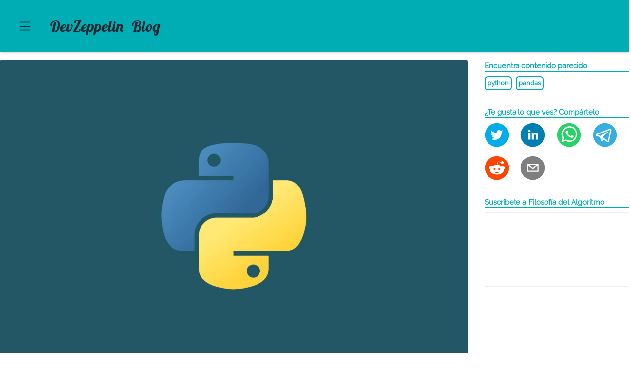

--- FILE ---
content_type: text/html; charset=utf-8
request_url: https://zeppelin.dev/blog/python-pandas-03-ejemplos
body_size: 15561
content:
<!DOCTYPE html><html lang="es"><head><meta name="viewport" content="width=device-width"/><meta charSet="utf-8"/><title>DevZeppelin Blog - Trazando el camino con pandas (III): Analizando el PIB per cápita en Europa</title><meta name="description" content="Pandas es una herramienta fantástica para hacer análsisis estadísticos de datasets. En este post vamos a ver cómo sacar información de provecho a partir de un dataset con información real sobre el PIB per cápita en europa."/><meta property="og:title" content="Trazando el camino con pandas (III): Analizando el PIB per cápita en Europa"/><meta property="og:type" content="article"/><meta property="og:image" content="https://a.storyblok.com/f/96536/1280x853/7d18527e89/python-portada.jpg"/><meta property="og:url" content="https://zeppelin.dev/blog/python-pandas-03-ejemplos"/><link rel="icon" href="/favicon.ico"/><meta name="next-head-count" content="9"/><link rel="preload" href="/_next/static/css/d5d9ec524abe828577b9.css" as="style"/><link rel="stylesheet" href="/_next/static/css/d5d9ec524abe828577b9.css" data-n-g=""/><noscript data-n-css=""></noscript><script defer="" nomodule="" src="/_next/static/chunks/polyfills-a40ef1678bae11e696dba45124eadd70.js"></script><script src="/_next/static/chunks/webpack-90a60b87fd0d5fc150f2.js" defer=""></script><script src="/_next/static/chunks/framework-6c6eb080c4d41d8fd79b.js" defer=""></script><script src="/_next/static/chunks/main-768bcf4cda5806732790.js" defer=""></script><script src="/_next/static/chunks/pages/_app-75cecbc103f30d514ed4.js" defer=""></script><script src="/_next/static/chunks/996-e9fef0a20712c35d50e7.js" defer=""></script><script src="/_next/static/chunks/935-2d37c52cf0bf8710b299.js" defer=""></script><script src="/_next/static/chunks/pages/blog/%5Bslug%5D-f36eee96cff6f4a209eb.js" defer=""></script><script src="/_next/static/odwrICrZJJalxv2XEch18/_buildManifest.js" defer=""></script><script src="/_next/static/odwrICrZJJalxv2XEch18/_ssgManifest.js" defer=""></script></head><body><div id="__next"><header class="flex items-center justify-between p-8  bg-secondary-dark shadow-md sm:flex-row-reverse sm:justify-end sm:space-x-reverse sm:space-x-8"><div class="font-lobster text-left text-2xl sm:text-3xl"><a class="text-main-dark hover:text-secondary-light" href="/"><div class="flex flex-row items-center sm:flex-row sm:space-x-4"><span>DevZeppelin</span><span>Blog</span></div></a></div><div class="w-8"><a class="hover:text-secondary-light cursor-pointer"><img src="[data-uri]" alt="Hamburger Icon" class="transform hover:rotate-180" width="40" height="40"/></a></div></header><div class="container mx-auto px-8 py-4 flex flex-col-reverse space-y-reverse space-y-4 sm:px-4 sm:grid sm:grid-cols-3 sm:gap-8 lg:px-0 lg:grid-cols-4"><section class="sm:col-span-2 lg:col-span-3"><div class="relative"><header><div class="relative w-full"><img src="https://a.storyblok.com/f/96536/1280x853/7d18527e89/python-portada.jpg" alt="Trazando el camino con pandas (III): Analizando el PIB per cápita en Europa" class="rounded-t-sm" width="1200" height="675"/></div><h1 class="font-lobster p-8 text-3xl bg-secondary-dark text-secondary-light">Trazando el camino con pandas (III): Analizando el PIB per cápita en Europa</h1><time class="font-lobster block p-1 rounded-b-sm text-sm text-center rounded-b-sm bg-main-light text-secondary-light">29/12/2023</time></header><main class="py-5"><main class="markdown-body text-4xl"><p>Pandas es una herramienta fantástica para hacer análsisis estadísticos de datasets. En este post vamos a ver cómo sacar información de provecho a partir de un dataset con información real sobre el PIB per cápita en europa.</p>
<p>En anteriores post ya vimos muchas de las cosas que podemos hacer con pandas:</p>
<ul>
<li><a href="/blog/python-pandas-01-intro">Trazando el camino con pandas (I): Descubriendo la Poderosa Herramienta de Análisis de Datos en Python</a></li>
<li><a href="/blog/python-pandas-02-primeros-pasos">Trazando el camino con pandas (II): Simplificando el Análisis de Datos Tabulares en Python</a></li>
</ul>
<p>Si has llegado hasta aquí, ya estás listo para empezar a trabajar con datasets y a mancharte las manos con posos de realidad estadística. Sé que esto del análisis económico suena a muermazo, pero te animo a seguir aunque no tengas ningún interés en estos temas, quizá despierte algo dentro de ti que no te esperas.</p>
<h2>Qué haremos</h2>
<p>A partir de <a href="https://ec.europa.eu/eurostat/databrowser/view/sdg_08_10/default/table?lang=en">este dataset oficial</a> sobre el PIB per cápita en europa entre 2020 y 2022, vamos a hacer un análisis exploratorio de datos, a transformar posibles valores nulos, a añadir nueva información útil en el dataset calculada a partir de la existente, a filtrar y seleccionar datos, a visualizar información mediante gráficos y a promediar y consultar datos relevantes.</p>
<h2>Conceptos previos</h2>
<p>Antes de empezar, vamos a definir dos conceptos que nos ayudará a entender el contexto de los datos que vamos a analizar.</p>
<p>Empecemos por el PIB. Estas son las siglas de <strong>Producto Interior Bruto</strong>, en inglés GDP o <em>Gross Domestic Product</em> (la mayoría de datasets con los que te topes van a estar en inglés). Podemos definir el PIB por su valor real o su valor nominal, pero vamos a quedarnos con una explicación sencilla, ya que para el propósito de este post es más que suficiente.</p>
<p>Cuando vas al chino de al lado a comprar horquillas para el pelo, haces subir el PIB del país. Cuando vas a comprar medio pollo el domingo al mediodía porque tienes cero ganas de cocinar, haces subir el PIB del país. Cuando pides un Uber un sábado noche a las 3:00 AM porque estás demasiado trompa para conducir hasta casa, haces subir el PIB del país. Cuando te compras un nuevo vehículo, haces subir el PIB del país. ¿Se va entendiendo no? Cuando compras bienes o servicios, el PIB sube. Cuando lo hace la vecina del segundo, también. ¿Quiere decir eso que cuando vendo algo, el PIB baja? No, el PIB sube ya que otra persona está comprando lo que vendes.</p>
<p>Contra más compras (y más grandes) hagan los habitantes de un país, más sube el PIB de ese país, y viceversa. <strong>El PIB mide el valor monetario de bienes y servicios finales adquiridos por los consumidores en un período de tiempo determinado</strong>, normalmente un año. <strong>Si divides el PIB por el número total de habitantes de un país, obtienes el PIB per cápita</strong>. Todo esto se usa para comparar la economía entre regiones geográficas.</p>
<p>Por lo tanto, el PIB per cápita es un reflejo del nivel de riqueza de los habitantes de un país, aunque ten en cuenta que la riqueza está repartida de forma desigual y no debe tomarse como único indicador de bienestar social.</p>
<h2>Empezamos con lo básico</h2>
<p>Primero cargamos el dataset e imprimimos las primeras filas, a ver con qué información nos enfrentamos:</p>
<pre><pre style="text-align:left;white-space:pre;word-spacing:normal;word-break:normal;word-wrap:normal;color:#eee;background:#2f2f2f;font-family:Roboto Mono, monospace;font-size:1em;line-height:1.5em;-moz-tab-size:4;-o-tab-size:4;tab-size:4;-webkit-hyphens:none;-moz-hyphens:none;-ms-hyphens:none;hyphens:none;overflow:auto;position:relative;margin:0.5em 0;padding:1.25em 1em"><code class="language-python" style="text-align:left;white-space:pre;word-spacing:normal;word-break:normal;word-wrap:normal;color:#eee;background:#2f2f2f;font-family:Roboto Mono, monospace;font-size:1em;line-height:1.5em;-moz-tab-size:4;-o-tab-size:4;tab-size:4;-webkit-hyphens:none;-moz-hyphens:none;-ms-hyphens:none;hyphens:none"><span class="token token" style="color:#c792ea">import</span><span> pandas </span><span class="token token" style="color:#c792ea">as</span><span> pd
</span>
<span>gdp_data </span><span class="token token" style="color:#89ddff">=</span><span> pd</span><span class="token token" style="color:#89ddff">.</span><span>read_csv</span><span class="token token" style="color:#89ddff">(</span><span class="token token" style="color:#a5e844">&quot;dataset.csv&quot;</span><span class="token token" style="color:#89ddff">)</span><span>
</span>
<span></span><span class="token token" style="color:#c792ea">print</span><span class="token token" style="color:#89ddff">(</span><span>gdp_data</span><span class="token token" style="color:#89ddff">.</span><span>head</span><span class="token token" style="color:#89ddff">(</span><span class="token token" style="color:#89ddff">)</span><span class="token token" style="color:#89ddff">)</span><span>
</span>
<span></span><span class="token token triple-quoted-string" style="color:#a5e844">&quot;&quot;&quot;
</span><span class="token token triple-quoted-string" style="color:#a5e844">               DATAFLOW        LAST UPDATE freq           unit na_item geo  TIME_PERIOD  OBS_VALUE OBS_FLAG
</span><span class="token token triple-quoted-string" style="color:#a5e844">0  ESTAT:SDG_08_10(1.0)  20/12/23 23:00:00    A  CLV10_EUR_HAB    B1GQ  AL         2000     1700.0      NaN
</span><span class="token token triple-quoted-string" style="color:#a5e844">1  ESTAT:SDG_08_10(1.0)  20/12/23 23:00:00    A  CLV10_EUR_HAB    B1GQ  AL         2001     1850.0      NaN
</span><span class="token token triple-quoted-string" style="color:#a5e844">2  ESTAT:SDG_08_10(1.0)  20/12/23 23:00:00    A  CLV10_EUR_HAB    B1GQ  AL         2002     1940.0      NaN
</span><span class="token token triple-quoted-string" style="color:#a5e844">3  ESTAT:SDG_08_10(1.0)  20/12/23 23:00:00    A  CLV10_EUR_HAB    B1GQ  AL         2003     2060.0      NaN
</span><span class="token token triple-quoted-string" style="color:#a5e844">4  ESTAT:SDG_08_10(1.0)  20/12/23 23:00:00    A  CLV10_EUR_HAB    B1GQ  AL         2004     2180.0      NaN
</span><span class="token token triple-quoted-string" style="color:#a5e844">&quot;&quot;&quot;</span></code></pre></pre>
<p>Bien, vemos que tenemos varias columnas y, sobre todo, las que nos interesan son <em>geo</em>, <em>TIME_PERIOD</em> y <em>OBS_VALUE</em>, que hacen referencia a entidad geopolítica (país o agrupación de países), año y valor del PIB per cápita, respectivamente.</p>
<p>Veamos ahora alguna información general sobre estos datos:</p>
<pre><pre style="text-align:left;white-space:pre;word-spacing:normal;word-break:normal;word-wrap:normal;color:#eee;background:#2f2f2f;font-family:Roboto Mono, monospace;font-size:1em;line-height:1.5em;-moz-tab-size:4;-o-tab-size:4;tab-size:4;-webkit-hyphens:none;-moz-hyphens:none;-ms-hyphens:none;hyphens:none;overflow:auto;position:relative;margin:0.5em 0;padding:1.25em 1em"><code class="language-python" style="text-align:left;white-space:pre;word-spacing:normal;word-break:normal;word-wrap:normal;color:#eee;background:#2f2f2f;font-family:Roboto Mono, monospace;font-size:1em;line-height:1.5em;-moz-tab-size:4;-o-tab-size:4;tab-size:4;-webkit-hyphens:none;-moz-hyphens:none;-ms-hyphens:none;hyphens:none"><span class="token token" style="color:#c792ea">print</span><span class="token token" style="color:#89ddff">(</span><span>gdp_data</span><span class="token token" style="color:#89ddff">.</span><span>info</span><span class="token token" style="color:#89ddff">(</span><span class="token token" style="color:#89ddff">)</span><span class="token token" style="color:#89ddff">)</span><span>
</span>
<span></span><span class="token token triple-quoted-string" style="color:#a5e844">&quot;&quot;&quot;
</span><span class="token token triple-quoted-string" style="color:#a5e844">&lt;class &#x27;pandas.core.frame.DataFrame&#x27;&gt;
</span><span class="token token triple-quoted-string" style="color:#a5e844">RangeIndex: 1805 entries, 0 to 1804
</span><span class="token token triple-quoted-string" style="color:#a5e844">Data columns (total 9 columns):
</span><span class="token token triple-quoted-string" style="color:#a5e844"> #   Column       Non-Null Count  Dtype
</span><span class="token token triple-quoted-string" style="color:#a5e844">---  ------       --------------  -----
</span><span class="token token triple-quoted-string" style="color:#a5e844"> 0   DATAFLOW     1805 non-null   object
</span><span class="token token triple-quoted-string" style="color:#a5e844"> 1   LAST UPDATE  1805 non-null   object
</span><span class="token token triple-quoted-string" style="color:#a5e844"> 2   freq         1805 non-null   object
</span><span class="token token triple-quoted-string" style="color:#a5e844"> 3   unit         1805 non-null   object
</span><span class="token token triple-quoted-string" style="color:#a5e844"> 4   na_item      1805 non-null   object
</span><span class="token token triple-quoted-string" style="color:#a5e844"> 5   geo          1805 non-null   object
</span><span class="token token triple-quoted-string" style="color:#a5e844"> 6   TIME_PERIOD  1805 non-null   int64
</span><span class="token token triple-quoted-string" style="color:#a5e844"> 7   OBS_VALUE    1805 non-null   float64
</span><span class="token token triple-quoted-string" style="color:#a5e844"> 8   OBS_FLAG     103 non-null    object
</span><span class="token token triple-quoted-string" style="color:#a5e844">dtypes: float64(1), int64(1), object(7)
</span><span class="token token triple-quoted-string" style="color:#a5e844">memory usage: 127.0+ KB
</span><span class="token token triple-quoted-string" style="color:#a5e844">None
</span><span class="token token triple-quoted-string" style="color:#a5e844">&quot;&quot;&quot;</span></code></pre></pre>
<p>Perfecto, con esta información sabemos que estamos ante 1805 registros y que la columna <em>geo</em> son cadenas de texto, <em>TIME\PERIOD</em> son enteros y <em>OBS_VALUE</em> son números flotantes. ¿Te parece si vemos un resumen estadístico de estos datos? Mira:</p>
<pre><pre style="text-align:left;white-space:pre;word-spacing:normal;word-break:normal;word-wrap:normal;color:#eee;background:#2f2f2f;font-family:Roboto Mono, monospace;font-size:1em;line-height:1.5em;-moz-tab-size:4;-o-tab-size:4;tab-size:4;-webkit-hyphens:none;-moz-hyphens:none;-ms-hyphens:none;hyphens:none;overflow:auto;position:relative;margin:0.5em 0;padding:1.25em 1em"><code class="language-python" style="text-align:left;white-space:pre;word-spacing:normal;word-break:normal;word-wrap:normal;color:#eee;background:#2f2f2f;font-family:Roboto Mono, monospace;font-size:1em;line-height:1.5em;-moz-tab-size:4;-o-tab-size:4;tab-size:4;-webkit-hyphens:none;-moz-hyphens:none;-ms-hyphens:none;hyphens:none"><span class="token token" style="color:#c792ea">print</span><span class="token token" style="color:#89ddff">(</span><span>gdp_data</span><span class="token token" style="color:#89ddff">.</span><span>describe</span><span class="token token" style="color:#89ddff">(</span><span class="token token" style="color:#89ddff">)</span><span class="token token" style="color:#89ddff">)</span><span>
</span>
<span></span><span class="token token triple-quoted-string" style="color:#a5e844">&quot;&quot;&quot;
</span><span class="token token triple-quoted-string" style="color:#a5e844">       TIME_PERIOD     OBS_VALUE
</span><span class="token token triple-quoted-string" style="color:#a5e844">count  1805.000000   1805.000000
</span><span class="token token triple-quoted-string" style="color:#a5e844">mean   2010.958449  12518.081717
</span><span class="token token triple-quoted-string" style="color:#a5e844">std       6.562673  17765.797336
</span><span class="token token triple-quoted-string" style="color:#a5e844">min    2000.000000    -15.200000
</span><span class="token token triple-quoted-string" style="color:#a5e844">25%    2005.000000      2.100000
</span><span class="token token triple-quoted-string" style="color:#a5e844">50%    2011.000000   1850.000000
</span><span class="token token triple-quoted-string" style="color:#a5e844">75%    2017.000000  23100.000000
</span><span class="token token triple-quoted-string" style="color:#a5e844">max    2022.000000  88250.000000
</span><span class="token token triple-quoted-string" style="color:#a5e844">&quot;&quot;&quot;</span></code></pre></pre>
<p>Esto... vale. Como puedes ver, no nos resulta demasiado útil saber que la mediana del año del registro es 2010 (es obvio, al tratarse de información entre 2000 y 2022). Tampoco nos interesan demasido los datos de percentiles y máximos para la columna de año, pero quizá la información de la columna de valor del PIB per cápita sí nos esté dando algo más de información útil:</p>
<ul>
<li>la media del PIB entre 2000 y 2022 es de 12.512,08 €</li>
<li>la desviación estándar (o volatilidad) de los valores es de 17.765,80 €</li>
<li>el valor mínimo es -15,20 €</li>
<li>el percentil 25 es 2,10 €</li>
<li>el percentil 50 es 1.850,00 €</li>
<li>el percentil 75 es 23.100,00 €</li>
<li>el valor máximo es 88.250,00 €</li>
</ul>
<p>Esto ya nos dice bastante. La media en las últimas décadas parece bastante baja si lo comparamos con EEUU, pero muy aceptable si lo comparamos con oriente medio y países asiáticos. La volatilidad nos indica que hay bastante desigualdad entre los países más ricos y más pobres de Europa, nada nuevo bajo el Sol.</p>
<p>El valor negativo que vemos en el mínimo, nos indica que la economía de alguno de los países está bastante tocada, posiblemente en recesión o cerca de estarlo. Los datos de percentiles nos indican que hay un 25% de países europeos con un PIB per cápita que ronda ese valor o es menor, que el PIB per cápita del 50% es 1.850,00 € o menos y que en el 75% de países no se supera un PIB per cápita de 23.100,00 €. Además, hay algún país que tiene un PIB per cápita de 88.250,00 €, algo nada desdeñable. Ya te digo que ese no es España 😅.</p>
<p>El caso es que con muy poco esfuerzo, somos capaces de analizar un conjunto de datos más o menos grande y sacar información relevante en cuestión de minutos.</p>
<p>¿No te parece suficiente?</p>
<p>Pues sigue leyendo y verás.</p>
<h2>Continuamos con algo más avanzado</h2>
<p>Primero, veamos si tenemos valores nulos que debamos gestionar:</p>
<pre><pre style="text-align:left;white-space:pre;word-spacing:normal;word-break:normal;word-wrap:normal;color:#eee;background:#2f2f2f;font-family:Roboto Mono, monospace;font-size:1em;line-height:1.5em;-moz-tab-size:4;-o-tab-size:4;tab-size:4;-webkit-hyphens:none;-moz-hyphens:none;-ms-hyphens:none;hyphens:none;overflow:auto;position:relative;margin:0.5em 0;padding:1.25em 1em"><code class="language-python" style="text-align:left;white-space:pre;word-spacing:normal;word-break:normal;word-wrap:normal;color:#eee;background:#2f2f2f;font-family:Roboto Mono, monospace;font-size:1em;line-height:1.5em;-moz-tab-size:4;-o-tab-size:4;tab-size:4;-webkit-hyphens:none;-moz-hyphens:none;-ms-hyphens:none;hyphens:none"><span class="token token" style="color:#c792ea">print</span><span class="token token" style="color:#89ddff">(</span><span>gdp_data</span><span class="token token" style="color:#89ddff">.</span><span>isnull</span><span class="token token" style="color:#89ddff">(</span><span class="token token" style="color:#89ddff">)</span><span class="token token" style="color:#89ddff">.</span><span class="token token" style="color:#ffcb6b">sum</span><span class="token token" style="color:#89ddff">(</span><span class="token token" style="color:#89ddff">)</span><span class="token token" style="color:#89ddff">)</span><span>
</span>
<span></span><span class="token token triple-quoted-string" style="color:#a5e844">&quot;&quot;&quot;
</span><span class="token token triple-quoted-string" style="color:#a5e844">DATAFLOW          0
</span><span class="token token triple-quoted-string" style="color:#a5e844">LAST UPDATE       0
</span><span class="token token triple-quoted-string" style="color:#a5e844">freq              0
</span><span class="token token triple-quoted-string" style="color:#a5e844">unit              0
</span><span class="token token triple-quoted-string" style="color:#a5e844">na_item           0
</span><span class="token token triple-quoted-string" style="color:#a5e844">geo               0
</span><span class="token token triple-quoted-string" style="color:#a5e844">TIME_PERIOD       0
</span><span class="token token triple-quoted-string" style="color:#a5e844">OBS_VALUE         0
</span><span class="token token triple-quoted-string" style="color:#a5e844">OBS_FLAG       1702
</span><span class="token token triple-quoted-string" style="color:#a5e844">dtype: int64
</span><span class="token token triple-quoted-string" style="color:#a5e844">&quot;&quot;&quot;</span></code></pre></pre>
<p>En las columnas que usamos no tenemos nulos, por lo que no hace falta que hagamos nada especial para continuar con nuestro análisis, aunque esto ya lo sabíamos después de ejecutar antes la función <em>info()</em>, fíjate más arriba que su salida contiene una columna de conteo de nulos.</p>
<p>Vamos a hacer algo interesante. Intentaremos añadir información adicional al dataset calculada a partir de la información existente. ¿Qué tal si calculamos la tasa de crecimiento anual del PIB per cápita para cada entidad geopolítica de la lista? Veámoslo:</p>
<pre><pre style="text-align:left;white-space:pre;word-spacing:normal;word-break:normal;word-wrap:normal;color:#eee;background:#2f2f2f;font-family:Roboto Mono, monospace;font-size:1em;line-height:1.5em;-moz-tab-size:4;-o-tab-size:4;tab-size:4;-webkit-hyphens:none;-moz-hyphens:none;-ms-hyphens:none;hyphens:none;overflow:auto;position:relative;margin:0.5em 0;padding:1.25em 1em"><code class="language-python" style="text-align:left;white-space:pre;word-spacing:normal;word-break:normal;word-wrap:normal;color:#eee;background:#2f2f2f;font-family:Roboto Mono, monospace;font-size:1em;line-height:1.5em;-moz-tab-size:4;-o-tab-size:4;tab-size:4;-webkit-hyphens:none;-moz-hyphens:none;-ms-hyphens:none;hyphens:none"><span class="token token" style="color:#616161"># agrupamos los datos por unidad geopolítica y calculamos la tasa de crecimiento del PIB per cápita</span><span>
</span><span>gdp_data</span><span class="token token" style="color:#89ddff">[</span><span class="token token" style="color:#a5e844">&quot;Tasa Crecimiento&quot;</span><span class="token token" style="color:#89ddff">]</span><span> </span><span class="token token" style="color:#89ddff">=</span><span> gdp_data</span><span class="token token" style="color:#89ddff">.</span><span>groupby</span><span class="token token" style="color:#89ddff">(</span><span class="token token" style="color:#a5e844">&quot;geo&quot;</span><span class="token token" style="color:#89ddff">)</span><span class="token token" style="color:#89ddff">[</span><span class="token token" style="color:#a5e844">&quot;OBS_VALUE&quot;</span><span class="token token" style="color:#89ddff">]</span><span class="token token" style="color:#89ddff">.</span><span>pct_change</span><span class="token token" style="color:#89ddff">(</span><span class="token token" style="color:#89ddff">)</span><span> </span><span class="token token" style="color:#89ddff">*</span><span> </span><span class="token token" style="color:#fd9170">100</span><span>
</span>
<span></span><span class="token token" style="color:#616161"># filtramos los datos de EU28 y ESPAÑA</span><span>
</span><span>tasa_eu28 </span><span class="token token" style="color:#89ddff">=</span><span> gdp_data</span><span class="token token" style="color:#89ddff">[</span><span>
</span><span>    </span><span class="token token" style="color:#89ddff">(</span><span>gdp_data</span><span class="token token" style="color:#89ddff">[</span><span class="token token" style="color:#a5e844">&quot;geo&quot;</span><span class="token token" style="color:#89ddff">]</span><span> </span><span class="token token" style="color:#89ddff">==</span><span> </span><span class="token token" style="color:#a5e844">&quot;EU28&quot;</span><span class="token token" style="color:#89ddff">)</span><span> </span><span class="token token" style="color:#89ddff">&amp;</span><span>
</span><span>    </span><span class="token token" style="color:#89ddff">(</span><span>gdp_data</span><span class="token token" style="color:#89ddff">[</span><span class="token token" style="color:#a5e844">&quot;unit&quot;</span><span class="token token" style="color:#89ddff">]</span><span> </span><span class="token token" style="color:#89ddff">==</span><span> </span><span class="token token" style="color:#a5e844">&quot;CLV10_EUR_HAB&quot;</span><span class="token token" style="color:#89ddff">)</span><span>
</span><span></span><span class="token token" style="color:#89ddff">]</span><span class="token token" style="color:#89ddff">[</span><span class="token token" style="color:#89ddff">[</span><span class="token token" style="color:#a5e844">&quot;TIME_PERIOD&quot;</span><span class="token token" style="color:#89ddff">,</span><span> </span><span class="token token" style="color:#a5e844">&quot;OBS_VALUE&quot;</span><span class="token token" style="color:#89ddff">,</span><span> </span><span class="token token" style="color:#a5e844">&quot;Tasa Crecimiento&quot;</span><span class="token token" style="color:#89ddff">]</span><span class="token token" style="color:#89ddff">]</span><span>
</span>
<span>tasa_spa </span><span class="token token" style="color:#89ddff">=</span><span> gdp_data</span><span class="token token" style="color:#89ddff">[</span><span>
</span><span>    </span><span class="token token" style="color:#89ddff">(</span><span>gdp_data</span><span class="token token" style="color:#89ddff">[</span><span class="token token" style="color:#a5e844">&quot;geo&quot;</span><span class="token token" style="color:#89ddff">]</span><span> </span><span class="token token" style="color:#89ddff">==</span><span> </span><span class="token token" style="color:#a5e844">&quot;ES&quot;</span><span class="token token" style="color:#89ddff">)</span><span> </span><span class="token token" style="color:#89ddff">&amp;</span><span>
</span><span>    </span><span class="token token" style="color:#89ddff">(</span><span>gdp_data</span><span class="token token" style="color:#89ddff">[</span><span class="token token" style="color:#a5e844">&quot;unit&quot;</span><span class="token token" style="color:#89ddff">]</span><span> </span><span class="token token" style="color:#89ddff">==</span><span> </span><span class="token token" style="color:#a5e844">&quot;CLV10_EUR_HAB&quot;</span><span class="token token" style="color:#89ddff">)</span><span>
</span><span></span><span class="token token" style="color:#89ddff">]</span><span class="token token" style="color:#89ddff">[</span><span class="token token" style="color:#89ddff">[</span><span class="token token" style="color:#a5e844">&quot;TIME_PERIOD&quot;</span><span class="token token" style="color:#89ddff">,</span><span> </span><span class="token token" style="color:#a5e844">&quot;OBS_VALUE&quot;</span><span class="token token" style="color:#89ddff">,</span><span> </span><span class="token token" style="color:#a5e844">&quot;Tasa Crecimiento&quot;</span><span class="token token" style="color:#89ddff">]</span><span class="token token" style="color:#89ddff">]</span><span>
</span>
<!-- -->
<span></span><span class="token token" style="color:#c792ea">print</span><span class="token token" style="color:#89ddff">(</span><span class="token token" style="color:#a5e844">&quot;UNION EUROPEA&quot;</span><span class="token token" style="color:#89ddff">)</span><span>
</span><span></span><span class="token token" style="color:#c792ea">print</span><span class="token token" style="color:#89ddff">(</span><span>tasa_eu28</span><span class="token token" style="color:#89ddff">)</span><span>
</span>
<span></span><span class="token token" style="color:#c792ea">print</span><span class="token token" style="color:#89ddff">(</span><span class="token token" style="color:#a5e844">&quot;ESPAÑA&quot;</span><span class="token token" style="color:#89ddff">)</span><span>
</span><span></span><span class="token token" style="color:#c792ea">print</span><span class="token token" style="color:#89ddff">(</span><span>tasa_spa</span><span class="token token" style="color:#89ddff">)</span><span>
</span>
<span></span><span class="token token triple-quoted-string" style="color:#a5e844">&quot;&quot;&quot;
</span><span class="token token triple-quoted-string" style="color:#a5e844">UNION EUROPEA
</span><span class="token token triple-quoted-string" style="color:#a5e844">     TIME_PERIOD  OBS_VALUE  Tasa Crecimiento
</span><span class="token token triple-quoted-string" style="color:#a5e844">343         2000    22990.0               NaN
</span><span class="token token triple-quoted-string" style="color:#a5e844">344         2001    23470.0          2.087864
</span><span class="token token triple-quoted-string" style="color:#a5e844">345         2002    23710.0          1.022582
</span><span class="token token triple-quoted-string" style="color:#a5e844">346         2003    23930.0          0.927879
</span><span class="token token triple-quoted-string" style="color:#a5e844">347         2004    24430.0          2.089427
</span><span class="token token triple-quoted-string" style="color:#a5e844">348         2005    24830.0          1.637331
</span><span class="token token triple-quoted-string" style="color:#a5e844">349         2006    25570.0          2.980266
</span><span class="token token triple-quoted-string" style="color:#a5e844">350         2007    26230.0          2.581150
</span><span class="token token triple-quoted-string" style="color:#a5e844">351         2008    26250.0          0.076249
</span><span class="token token triple-quoted-string" style="color:#a5e844">352         2009    25040.0         -4.609524
</span><span class="token token triple-quoted-string" style="color:#a5e844">353         2010    25520.0          1.916933
</span><span class="token token triple-quoted-string" style="color:#a5e844">354         2011    25910.0          1.528213
</span><span class="token token triple-quoted-string" style="color:#a5e844">355         2012    25750.0         -0.617522
</span><span class="token token triple-quoted-string" style="color:#a5e844">356         2013    25780.0          0.116505
</span><span class="token token triple-quoted-string" style="color:#a5e844">357         2014    26180.0          1.551590
</span><span class="token token triple-quoted-string" style="color:#a5e844">358         2015    26710.0          2.024446
</span><span class="token token triple-quoted-string" style="color:#a5e844">359         2016    27140.0          1.609884
</span><span class="token token triple-quoted-string" style="color:#a5e844">360         2017    27800.0          2.431835
</span><span class="token token triple-quoted-string" style="color:#a5e844">361         2018    28270.0          1.690647
</span><span class="token token triple-quoted-string" style="color:#a5e844">362         2019    28690.0          1.485674
</span><span class="token token triple-quoted-string" style="color:#a5e844">
</span><span class="token token triple-quoted-string" style="color:#a5e844">
</span><span class="token token triple-quoted-string" style="color:#a5e844">ESPAÑA
</span><span class="token token triple-quoted-string" style="color:#a5e844">     TIME_PERIOD  OBS_VALUE  Tasa Crecimiento
</span><span class="token token triple-quoted-string" style="color:#a5e844">297         2000    21460.0               NaN
</span><span class="token token triple-quoted-string" style="color:#a5e844">298         2001    22190.0          3.401678
</span><span class="token token triple-quoted-string" style="color:#a5e844">299         2002    22430.0          1.081568
</span><span class="token token triple-quoted-string" style="color:#a5e844">300         2003    22680.0          1.114579
</span><span class="token token triple-quoted-string" style="color:#a5e844">301         2004    23020.0          1.499118
</span><span class="token token triple-quoted-string" style="color:#a5e844">302         2005    23420.0          1.737619
</span><span class="token token triple-quoted-string" style="color:#a5e844">303         2006    24000.0          2.476516
</span><span class="token token triple-quoted-string" style="color:#a5e844">304         2007    24380.0          1.583333
</span><span class="token token triple-quoted-string" style="color:#a5e844">305         2008    24200.0         -0.738310
</span><span class="token token triple-quoted-string" style="color:#a5e844">306         2009    23100.0         -4.545455
</span><span class="token token triple-quoted-string" style="color:#a5e844">307         2010    23040.0         -0.259740
</span><span class="token token triple-quoted-string" style="color:#a5e844">308         2011    22770.0         -1.171875
</span><span class="token token triple-quoted-string" style="color:#a5e844">309         2012    22080.0         -3.030303
</span><span class="token token triple-quoted-string" style="color:#a5e844">310         2013    21850.0         -1.041667
</span><span class="token token triple-quoted-string" style="color:#a5e844">311         2014    22220.0          1.693364
</span><span class="token token triple-quoted-string" style="color:#a5e844">312         2015    23090.0          3.915392
</span><span class="token token triple-quoted-string" style="color:#a5e844">313         2016    23780.0          2.988307
</span><span class="token token triple-quoted-string" style="color:#a5e844">314         2017    24440.0          2.775442
</span><span class="token token triple-quoted-string" style="color:#a5e844">315         2018    24890.0          1.841244
</span><span class="token token triple-quoted-string" style="color:#a5e844">316         2019    25180.0          1.165127
</span><span class="token token triple-quoted-string" style="color:#a5e844">317         2020    22250.0        -11.636219
</span><span class="token token triple-quoted-string" style="color:#a5e844">318         2021    23690.0          6.471910
</span><span class="token token triple-quoted-string" style="color:#a5e844">319         2022    24910.0          5.149852
</span><span class="token token triple-quoted-string" style="color:#a5e844">&quot;&quot;&quot;</span></code></pre></pre>
<p>Si comparamos España con el total de la Unión Europea, no parece que tengamos una tasa de crecimiento envidiable. Aunque en los años recientes haya sido superior, cabe destacar que eso es debido a que ya estábamos en un pozo previamente.</p>
<p>Comparémoslo con la tasa de crecimiento de Estonia y Portugal, países con, quizá, mejores proyecciones a futuro que España:</p>
<pre><pre style="text-align:left;white-space:pre;word-spacing:normal;word-break:normal;word-wrap:normal;color:#eee;background:#2f2f2f;font-family:Roboto Mono, monospace;font-size:1em;line-height:1.5em;-moz-tab-size:4;-o-tab-size:4;tab-size:4;-webkit-hyphens:none;-moz-hyphens:none;-ms-hyphens:none;hyphens:none;overflow:auto;position:relative;margin:0.5em 0;padding:1.25em 1em"><code class="language-python" style="text-align:left;white-space:pre;word-spacing:normal;word-break:normal;word-wrap:normal;color:#eee;background:#2f2f2f;font-family:Roboto Mono, monospace;font-size:1em;line-height:1.5em;-moz-tab-size:4;-o-tab-size:4;tab-size:4;-webkit-hyphens:none;-moz-hyphens:none;-ms-hyphens:none;hyphens:none"><span class="token token" style="color:#616161"># filtramos los datos de ESTONIA y PORTUGAL</span><span>
</span><span>tasa_ee </span><span class="token token" style="color:#89ddff">=</span><span> gdp_data</span><span class="token token" style="color:#89ddff">[</span><span>
</span><span>    </span><span class="token token" style="color:#89ddff">(</span><span>gdp_data</span><span class="token token" style="color:#89ddff">[</span><span class="token token" style="color:#a5e844">&quot;geo&quot;</span><span class="token token" style="color:#89ddff">]</span><span> </span><span class="token token" style="color:#89ddff">==</span><span> </span><span class="token token" style="color:#a5e844">&quot;EE&quot;</span><span class="token token" style="color:#89ddff">)</span><span> </span><span class="token token" style="color:#89ddff">&amp;</span><span>
</span><span>    </span><span class="token token" style="color:#89ddff">(</span><span>gdp_data</span><span class="token token" style="color:#89ddff">[</span><span class="token token" style="color:#a5e844">&quot;unit&quot;</span><span class="token token" style="color:#89ddff">]</span><span> </span><span class="token token" style="color:#89ddff">==</span><span> </span><span class="token token" style="color:#a5e844">&quot;CLV10_EUR_HAB&quot;</span><span class="token token" style="color:#89ddff">)</span><span>
</span><span></span><span class="token token" style="color:#89ddff">]</span><span class="token token" style="color:#89ddff">[</span><span class="token token" style="color:#89ddff">[</span><span class="token token" style="color:#a5e844">&quot;TIME_PERIOD&quot;</span><span class="token token" style="color:#89ddff">,</span><span> </span><span class="token token" style="color:#a5e844">&quot;OBS_VALUE&quot;</span><span class="token token" style="color:#89ddff">,</span><span> </span><span class="token token" style="color:#a5e844">&quot;Tasa Crecimiento&quot;</span><span class="token token" style="color:#89ddff">]</span><span class="token token" style="color:#89ddff">]</span><span>
</span>
<span>tasa_pt </span><span class="token token" style="color:#89ddff">=</span><span> gdp_data</span><span class="token token" style="color:#89ddff">[</span><span>
</span><span>    </span><span class="token token" style="color:#89ddff">(</span><span>gdp_data</span><span class="token token" style="color:#89ddff">[</span><span class="token token" style="color:#a5e844">&quot;geo&quot;</span><span class="token token" style="color:#89ddff">]</span><span> </span><span class="token token" style="color:#89ddff">==</span><span> </span><span class="token token" style="color:#a5e844">&quot;PT&quot;</span><span class="token token" style="color:#89ddff">)</span><span> </span><span class="token token" style="color:#89ddff">&amp;</span><span>
</span><span>    </span><span class="token token" style="color:#89ddff">(</span><span>gdp_data</span><span class="token token" style="color:#89ddff">[</span><span class="token token" style="color:#a5e844">&quot;unit&quot;</span><span class="token token" style="color:#89ddff">]</span><span> </span><span class="token token" style="color:#89ddff">==</span><span> </span><span class="token token" style="color:#a5e844">&quot;CLV10_EUR_HAB&quot;</span><span class="token token" style="color:#89ddff">)</span><span>
</span><span></span><span class="token token" style="color:#89ddff">]</span><span class="token token" style="color:#89ddff">[</span><span class="token token" style="color:#89ddff">[</span><span class="token token" style="color:#a5e844">&quot;TIME_PERIOD&quot;</span><span class="token token" style="color:#89ddff">,</span><span> </span><span class="token token" style="color:#a5e844">&quot;OBS_VALUE&quot;</span><span class="token token" style="color:#89ddff">,</span><span> </span><span class="token token" style="color:#a5e844">&quot;Tasa Crecimiento&quot;</span><span class="token token" style="color:#89ddff">]</span><span class="token token" style="color:#89ddff">]</span><span>
</span>
<!-- -->
<span></span><span class="token token" style="color:#c792ea">print</span><span class="token token" style="color:#89ddff">(</span><span class="token token" style="color:#a5e844">&quot;ESTONIA&quot;</span><span class="token token" style="color:#89ddff">)</span><span>
</span><span></span><span class="token token" style="color:#c792ea">print</span><span class="token token" style="color:#89ddff">(</span><span>tasa_ee</span><span class="token token" style="color:#89ddff">)</span><span>
</span>
<span></span><span class="token token" style="color:#c792ea">print</span><span class="token token" style="color:#89ddff">(</span><span class="token token" style="color:#a5e844">&quot;PORTUGAL&quot;</span><span class="token token" style="color:#89ddff">)</span><span>
</span><span></span><span class="token token" style="color:#c792ea">print</span><span class="token token" style="color:#89ddff">(</span><span>tasa_pt</span><span class="token token" style="color:#89ddff">)</span><span>
</span>
<span></span><span class="token token triple-quoted-string" style="color:#a5e844">&quot;&quot;&quot;
</span><span class="token token triple-quoted-string" style="color:#a5e844">ESTONIA
</span><span class="token token triple-quoted-string" style="color:#a5e844">     TIME_PERIOD  OBS_VALUE  Tasa Crecimiento
</span><span class="token token triple-quoted-string" style="color:#a5e844">251         2000     7540.0               NaN
</span><span class="token token triple-quoted-string" style="color:#a5e844">252         2001     8040.0          6.631300
</span><span class="token token triple-quoted-string" style="color:#a5e844">253         2002     8640.0          7.462687
</span><span class="token token triple-quoted-string" style="color:#a5e844">254         2003     9350.0          8.217593
</span><span class="token token triple-quoted-string" style="color:#a5e844">255         2004    10050.0          7.486631
</span><span class="token token triple-quoted-string" style="color:#a5e844">256         2005    11070.0         10.149254
</span><span class="token token triple-quoted-string" style="color:#a5e844">257         2006    12230.0         10.478771
</span><span class="token token triple-quoted-string" style="color:#a5e844">258         2007    13230.0          8.176615
</span><span class="token token triple-quoted-string" style="color:#a5e844">259         2008    12590.0         -4.837491
</span><span class="token token triple-quoted-string" style="color:#a5e844">260         2009    10770.0        -14.455917
</span><span class="token token triple-quoted-string" style="color:#a5e844">261         2010    11060.0          2.692665
</span><span class="token token triple-quoted-string" style="color:#a5e844">262         2011    11890.0          7.504521
</span><span class="token token triple-quoted-string" style="color:#a5e844">263         2012    12320.0          3.616484
</span><span class="token token triple-quoted-string" style="color:#a5e844">264         2013    12540.0          1.785714
</span><span class="token token triple-quoted-string" style="color:#a5e844">265         2014    12960.0          3.349282
</span><span class="token token triple-quoted-string" style="color:#a5e844">266         2015    13230.0          2.083333
</span><span class="token token triple-quoted-string" style="color:#a5e844">267         2016    13620.0          2.947846
</span><span class="token token triple-quoted-string" style="color:#a5e844">268         2017    14410.0          5.800294
</span><span class="token token triple-quoted-string" style="color:#a5e844">269         2018    14920.0          3.539209
</span><span class="token token triple-quoted-string" style="color:#a5e844">270         2019    15450.0          3.552279
</span><span class="token token triple-quoted-string" style="color:#a5e844">271         2020    15260.0         -1.229773
</span><span class="token token triple-quoted-string" style="color:#a5e844">272         2021    16350.0          7.142857
</span><span class="token token triple-quoted-string" style="color:#a5e844">273         2022    16250.0         -0.611621
</span><span class="token token triple-quoted-string" style="color:#a5e844">
</span><span class="token token triple-quoted-string" style="color:#a5e844">
</span><span class="token token triple-quoted-string" style="color:#a5e844">PORTUGAL
</span><span class="token token triple-quoted-string" style="color:#a5e844">     TIME_PERIOD  OBS_VALUE  Tasa Crecimiento
</span><span class="token token triple-quoted-string" style="color:#a5e844">723         2000    16230.0               NaN
</span><span class="token token triple-quoted-string" style="color:#a5e844">724         2001    16430.0          1.232286
</span><span class="token token triple-quoted-string" style="color:#a5e844">725         2002    16470.0          0.243457
</span><span class="token token triple-quoted-string" style="color:#a5e844">726         2003    16250.0         -1.335762
</span><span class="token token triple-quoted-string" style="color:#a5e844">727         2004    16500.0          1.538462
</span><span class="token token triple-quoted-string" style="color:#a5e844">728         2005    16600.0          0.606061
</span><span class="token token triple-quoted-string" style="color:#a5e844">729         2006    16840.0          1.445783
</span><span class="token token triple-quoted-string" style="color:#a5e844">730         2007    17230.0          2.315914
</span><span class="token token triple-quoted-string" style="color:#a5e844">731         2008    17260.0          0.174115
</span><span class="token token triple-quoted-string" style="color:#a5e844">732         2009    16710.0         -3.186559
</span><span class="token token triple-quoted-string" style="color:#a5e844">733         2010    16990.0          1.675643
</span><span class="token token triple-quoted-string" style="color:#a5e844">734         2011    16720.0         -1.589170
</span><span class="token token triple-quoted-string" style="color:#a5e844">735         2012    16110.0         -3.648325
</span><span class="token token triple-quoted-string" style="color:#a5e844">736         2013    16050.0         -0.372439
</span><span class="token token triple-quoted-string" style="color:#a5e844">737         2014    16260.0          1.308411
</span><span class="token token triple-quoted-string" style="color:#a5e844">738         2015    16620.0          2.214022
</span><span class="token token triple-quoted-string" style="color:#a5e844">739         2016    17010.0          2.346570
</span><span class="token token triple-quoted-string" style="color:#a5e844">740         2017    17650.0          3.762493
</span><span class="token token triple-quoted-string" style="color:#a5e844">741         2018    18190.0          3.059490
</span><span class="token token triple-quoted-string" style="color:#a5e844">742         2019    18670.0          2.638813
</span><span class="token token triple-quoted-string" style="color:#a5e844">743         2020    17100.0         -8.409213
</span><span class="token token triple-quoted-string" style="color:#a5e844">744         2021    18090.0          5.789474
</span><span class="token token triple-quoted-string" style="color:#a5e844">745         2022    19310.0          6.744057
</span><span class="token token triple-quoted-string" style="color:#a5e844">&quot;&quot;&quot;</span></code></pre></pre>
<p>Tienen un PIB per cápita inferior, pero sus economías crecen más que la de España, que parece estancada desde hace veinte años, lo podemos ver reflejado en la media de estos valores:</p>
<pre><pre style="text-align:left;white-space:pre;word-spacing:normal;word-break:normal;word-wrap:normal;color:#eee;background:#2f2f2f;font-family:Roboto Mono, monospace;font-size:1em;line-height:1.5em;-moz-tab-size:4;-o-tab-size:4;tab-size:4;-webkit-hyphens:none;-moz-hyphens:none;-ms-hyphens:none;hyphens:none;overflow:auto;position:relative;margin:0.5em 0;padding:1.25em 1em"><code class="language-python" style="text-align:left;white-space:pre;word-spacing:normal;word-break:normal;word-wrap:normal;color:#eee;background:#2f2f2f;font-family:Roboto Mono, monospace;font-size:1em;line-height:1.5em;-moz-tab-size:4;-o-tab-size:4;tab-size:4;-webkit-hyphens:none;-moz-hyphens:none;-ms-hyphens:none;hyphens:none"><span>media_eu28 </span><span class="token token" style="color:#89ddff">=</span><span> tasa_eu28</span><span class="token token" style="color:#89ddff">[</span><span class="token token" style="color:#a5e844">&quot;Tasa Crecimiento&quot;</span><span class="token token" style="color:#89ddff">]</span><span class="token token" style="color:#89ddff">.</span><span>dropna</span><span class="token token" style="color:#89ddff">(</span><span class="token token" style="color:#89ddff">)</span><span class="token token" style="color:#89ddff">.</span><span>mean</span><span class="token token" style="color:#89ddff">(</span><span class="token token" style="color:#89ddff">)</span><span>
</span><span>media_spa </span><span class="token token" style="color:#89ddff">=</span><span> tasa_spa</span><span class="token token" style="color:#89ddff">[</span><span class="token token" style="color:#a5e844">&quot;Tasa Crecimiento&quot;</span><span class="token token" style="color:#89ddff">]</span><span class="token token" style="color:#89ddff">.</span><span>dropna</span><span class="token token" style="color:#89ddff">(</span><span class="token token" style="color:#89ddff">)</span><span class="token token" style="color:#89ddff">.</span><span>mean</span><span class="token token" style="color:#89ddff">(</span><span class="token token" style="color:#89ddff">)</span><span>
</span><span>media_ee </span><span class="token token" style="color:#89ddff">=</span><span> tasa_ee</span><span class="token token" style="color:#89ddff">[</span><span class="token token" style="color:#a5e844">&quot;Tasa Crecimiento&quot;</span><span class="token token" style="color:#89ddff">]</span><span class="token token" style="color:#89ddff">.</span><span>dropna</span><span class="token token" style="color:#89ddff">(</span><span class="token token" style="color:#89ddff">)</span><span class="token token" style="color:#89ddff">.</span><span>mean</span><span class="token token" style="color:#89ddff">(</span><span class="token token" style="color:#89ddff">)</span><span>
</span><span>media_pt </span><span class="token token" style="color:#89ddff">=</span><span> tasa_pt</span><span class="token token" style="color:#89ddff">[</span><span class="token token" style="color:#a5e844">&quot;Tasa Crecimiento&quot;</span><span class="token token" style="color:#89ddff">]</span><span class="token token" style="color:#89ddff">.</span><span>dropna</span><span class="token token" style="color:#89ddff">(</span><span class="token token" style="color:#89ddff">)</span><span class="token token" style="color:#89ddff">.</span><span>mean</span><span class="token token" style="color:#89ddff">(</span><span class="token token" style="color:#89ddff">)</span><span>
</span>
<span></span><span class="token token" style="color:#c792ea">print</span><span class="token token" style="color:#89ddff">(</span><span class="token token string-interpolation" style="color:#a5e844">f&quot;UNION EUROPEA: </span><span class="token token string-interpolation interpolation" style="color:#89ddff">{</span><span class="token token string-interpolation interpolation">media_eu28</span><span class="token token string-interpolation interpolation" style="color:#89ddff">}</span><span class="token token string-interpolation" style="color:#a5e844">&quot;</span><span class="token token" style="color:#89ddff">)</span><span>
</span><span></span><span class="token token" style="color:#c792ea">print</span><span class="token token" style="color:#89ddff">(</span><span class="token token string-interpolation" style="color:#a5e844">f&quot;ESPAÑA: </span><span class="token token string-interpolation interpolation" style="color:#89ddff">{</span><span class="token token string-interpolation interpolation">media_spa</span><span class="token token string-interpolation interpolation" style="color:#89ddff">}</span><span class="token token string-interpolation" style="color:#a5e844">&quot;</span><span class="token token" style="color:#89ddff">)</span><span>
</span><span></span><span class="token token" style="color:#c792ea">print</span><span class="token token" style="color:#89ddff">(</span><span class="token token string-interpolation" style="color:#a5e844">f&quot;ESTONIA: </span><span class="token token string-interpolation interpolation" style="color:#89ddff">{</span><span class="token token string-interpolation interpolation">media_ee</span><span class="token token string-interpolation interpolation" style="color:#89ddff">}</span><span class="token token string-interpolation" style="color:#a5e844">&quot;</span><span class="token token" style="color:#89ddff">)</span><span>
</span><span></span><span class="token token" style="color:#c792ea">print</span><span class="token token" style="color:#89ddff">(</span><span class="token token string-interpolation" style="color:#a5e844">f&quot;PORTUGAL: </span><span class="token token string-interpolation interpolation" style="color:#89ddff">{</span><span class="token token string-interpolation interpolation">media_pt</span><span class="token token string-interpolation interpolation" style="color:#89ddff">}</span><span class="token token string-interpolation" style="color:#a5e844">&quot;</span><span class="token token" style="color:#89ddff">)</span><span>
</span>
<span></span><span class="token token triple-quoted-string" style="color:#a5e844">&quot;&quot;&quot;
</span><span class="token token triple-quoted-string" style="color:#a5e844">UNION EUROPEA: 1.185864700457848
</span><span class="token token triple-quoted-string" style="color:#a5e844">ESPAÑA: 0.7487035815978196
</span><span class="token token triple-quoted-string" style="color:#a5e844">ESTONIA: 3.7037514578048127
</span><span class="token token triple-quoted-string" style="color:#a5e844">PORTUGAL: 0.8433446864420223
</span><span class="token token triple-quoted-string" style="color:#a5e844">&quot;&quot;&quot;</span></code></pre></pre>
<p>Podemos ver claramente como la media de crecimiento del PIB per cápita de España es la peor entre estos datos. Ojo, no pretendo hacer ninguna crítica, simplemente exponer la información del dataset, España saldría ganando si la comparamos con Rumanía o Grecia.</p>
<p>Para ver esta información sobre un gráfico podemos usar las librerías <em>matplotlib</em> y <em>seaborn</em>:</p>
<pre><pre style="text-align:left;white-space:pre;word-spacing:normal;word-break:normal;word-wrap:normal;color:#eee;background:#2f2f2f;font-family:Roboto Mono, monospace;font-size:1em;line-height:1.5em;-moz-tab-size:4;-o-tab-size:4;tab-size:4;-webkit-hyphens:none;-moz-hyphens:none;-ms-hyphens:none;hyphens:none;overflow:auto;position:relative;margin:0.5em 0;padding:1.25em 1em"><code class="language-python" style="text-align:left;white-space:pre;word-spacing:normal;word-break:normal;word-wrap:normal;color:#eee;background:#2f2f2f;font-family:Roboto Mono, monospace;font-size:1em;line-height:1.5em;-moz-tab-size:4;-o-tab-size:4;tab-size:4;-webkit-hyphens:none;-moz-hyphens:none;-ms-hyphens:none;hyphens:none"><span class="token token" style="color:#c792ea">import</span><span> pandas </span><span class="token token" style="color:#c792ea">as</span><span> pd
</span><span></span><span class="token token" style="color:#c792ea">import</span><span> matplotlib</span><span class="token token" style="color:#89ddff">.</span><span>pyplot </span><span class="token token" style="color:#c792ea">as</span><span> plt
</span><span></span><span class="token token" style="color:#c792ea">import</span><span> seaborn </span><span class="token token" style="color:#c792ea">as</span><span> sns
</span>
<span>gdp_data </span><span class="token token" style="color:#89ddff">=</span><span> pd</span><span class="token token" style="color:#89ddff">.</span><span>read_csv</span><span class="token token" style="color:#89ddff">(</span><span class="token token" style="color:#a5e844">&quot;dataset.csv&quot;</span><span class="token token" style="color:#89ddff">)</span><span>
</span>
<span></span><span class="token token" style="color:#616161"># Gráfico de línea para mostrar la evolución del PIB per cápita en Alemania</span><span>
</span><span>pib_deu </span><span class="token token" style="color:#89ddff">=</span><span> gdp_data</span><span class="token token" style="color:#89ddff">[</span><span>gdp_data</span><span class="token token" style="color:#89ddff">[</span><span class="token token" style="color:#a5e844">&quot;geo&quot;</span><span class="token token" style="color:#89ddff">]</span><span> </span><span class="token token" style="color:#89ddff">==</span><span> </span><span class="token token" style="color:#a5e844">&#x27;DE&#x27;</span><span class="token token" style="color:#89ddff">]</span><span>
</span>
<span>plt</span><span class="token token" style="color:#89ddff">.</span><span>figure</span><span class="token token" style="color:#89ddff">(</span><span>figsize</span><span class="token token" style="color:#89ddff">=</span><span class="token token" style="color:#89ddff">(</span><span class="token token" style="color:#fd9170">12</span><span class="token token" style="color:#89ddff">,</span><span> </span><span class="token token" style="color:#fd9170">8</span><span class="token token" style="color:#89ddff">)</span><span class="token token" style="color:#89ddff">)</span><span>
</span><span>sns</span><span class="token token" style="color:#89ddff">.</span><span>lineplot</span><span class="token token" style="color:#89ddff">(</span><span>x</span><span class="token token" style="color:#89ddff">=</span><span class="token token" style="color:#a5e844">&#x27;TIME_PERIOD&#x27;</span><span class="token token" style="color:#89ddff">,</span><span> y</span><span class="token token" style="color:#89ddff">=</span><span class="token token" style="color:#a5e844">&#x27;OBS_VALUE&#x27;</span><span class="token token" style="color:#89ddff">,</span><span> data</span><span class="token token" style="color:#89ddff">=</span><span>pib_deu</span><span class="token token" style="color:#89ddff">)</span><span>
</span><span>plt</span><span class="token token" style="color:#89ddff">.</span><span>title</span><span class="token token" style="color:#89ddff">(</span><span class="token token" style="color:#a5e844">&#x27;Evolución del PIB per cápita en Alemania (2000-2022)&#x27;</span><span class="token token" style="color:#89ddff">)</span><span>
</span><span>plt</span><span class="token token" style="color:#89ddff">.</span><span>xlabel</span><span class="token token" style="color:#89ddff">(</span><span class="token token" style="color:#a5e844">&#x27;Año&#x27;</span><span class="token token" style="color:#89ddff">)</span><span>
</span><span>plt</span><span class="token token" style="color:#89ddff">.</span><span>ylabel</span><span class="token token" style="color:#89ddff">(</span><span class="token token" style="color:#a5e844">&#x27;PIB per cápita (en euros)&#x27;</span><span class="token token" style="color:#89ddff">)</span><span>
</span><span>plt</span><span class="token token" style="color:#89ddff">.</span><span>show</span><span class="token token" style="color:#89ddff">(</span><span class="token token" style="color:#89ddff">)</span></code></pre></pre>
<p>Veremos un gráfico como este:</p>
<p><img src="https://a.storyblok.com/f/96536/911x425/c57372eb27/pandas_pib_alemania_evo.jpeg" alt="https://a.storyblok.com/f/96536/911x425/c57372eb27/pandas_pib_alemania_evo.jpeg"/></p>
<p>Esto nos ayuda a hacer comparaciones más visuales:</p>
<p><img src="https://a.storyblok.com/f/96536/940x564/4da3a64669/pandas_pib_espana_evo.jpeg" alt="https://a.storyblok.com/f/96536/940x564/4da3a64669/pandas_pib_espana_evo.jpeg"/></p>
<p><img src="https://a.storyblok.com/f/96536/902x612/a5d7258364/pandas_pib_estonia_evo.jpeg" alt="https://a.storyblok.com/f/96536/902x612/a5d7258364/pandas_pib_estonia_evo.jpeg"/></p>
<p>¿Increíble verdad? Tenemos un sinfín de datos que sacar con unas pocas instrucciones y además podemos hacer comparaciones visuales con gráficos.</p>
<h2>Conclusiones</h2>
<p>En este análisis utilizando pandas, hemos explorado el PIB per cápita en Europa entre 2000 y 2022 mediante un dataset con datos reales. Después de cargar y explorar los datos, hemos calculado la tasa de crecimiento anual del PIB per cápita para diferentes países.</p>
<p>Hemos podido destacar la situación de España, cuyo crecimiento parece estancado y ha sido superado por países como Estonia y Portugal. Hemos podido ver que la desigualdad económica entre los países europeos parece evidente, y la visualización gráfica nos ha proporcionado una perspectiva clara de las tendencias a lo largo del tiempo.</p>
<p>En resumen, pandas nos ha facilitado un análisis detallado, revelando insights significativos sobre la economía europea y la posición relativa de España.</p>
<p>¿Te imaginas todo lo que puedes hacer con pandas?</p></main></main></div></section><aside><div class="sm:sticky sm:top-4"><section class="mb-8"><p class="mb-2 text-secondary-dark text-sm font-bold border-b-2 border-secondary-dark">Encuentra contenido parecido</p><div class="flex flex-wrap -m-1 items-center justify-start"><a class="m-1 text-xs font-bold text-secondary-dark p-1 border-2 border-secondary-dark rounded-md transform hover:skew-y-1 hover:bg-secondary-dark hover:text-secondary-light hover:shadow-md" href="/topics/python">python</a><a class="m-1 text-xs font-bold text-secondary-dark p-1 border-2 border-secondary-dark rounded-md transform hover:skew-y-1 hover:bg-secondary-dark hover:text-secondary-light hover:shadow-md" href="/topics/pandas">pandas</a></div></section><section class="mb-8"><p class="mb-2 text-secondary-dark text-sm font-bold border-b-2 border-secondary-dark">¿Te gusta lo que ves? Compártelo</p><div class="flex flex-wrap items-center justify-between sm:grid sm:grid-cols-3 sm:place-items-start sm:gap-y-4 md:grid-cols-4"><button aria-label="twitter" class="react-share__ShareButton" style="background-color:transparent;border:none;padding:0;font:inherit;color:inherit;cursor:pointer"><svg viewBox="0 0 64 64" width="50" height="50"><circle cx="32" cy="32" r="31" fill="#00aced"></circle><path d="M48,22.1c-1.2,0.5-2.4,0.9-3.8,1c1.4-0.8,2.4-2.1,2.9-3.6c-1.3,0.8-2.7,1.3-4.2,1.6 C41.7,19.8,40,19,38.2,19c-3.6,0-6.6,2.9-6.6,6.6c0,0.5,0.1,1,0.2,1.5c-5.5-0.3-10.3-2.9-13.5-6.9c-0.6,1-0.9,2.1-0.9,3.3 c0,2.3,1.2,4.3,2.9,5.5c-1.1,0-2.1-0.3-3-0.8c0,0,0,0.1,0,0.1c0,3.2,2.3,5.8,5.3,6.4c-0.6,0.1-1.1,0.2-1.7,0.2c-0.4,0-0.8,0-1.2-0.1 c0.8,2.6,3.3,4.5,6.1,4.6c-2.2,1.8-5.1,2.8-8.2,2.8c-0.5,0-1.1,0-1.6-0.1c2.9,1.9,6.4,2.9,10.1,2.9c12.1,0,18.7-10,18.7-18.7 c0-0.3,0-0.6,0-0.8C46,24.5,47.1,23.4,48,22.1z" fill="white"></path></svg></button><button aria-label="linkedin" class="react-share__ShareButton" style="background-color:transparent;border:none;padding:0;font:inherit;color:inherit;cursor:pointer"><svg viewBox="0 0 64 64" width="50" height="50"><circle cx="32" cy="32" r="31" fill="#007fb1"></circle><path d="M20.4,44h5.4V26.6h-5.4V44z M23.1,18c-1.7,0-3.1,1.4-3.1,3.1c0,1.7,1.4,3.1,3.1,3.1 c1.7,0,3.1-1.4,3.1-3.1C26.2,19.4,24.8,18,23.1,18z M39.5,26.2c-2.6,0-4.4,1.4-5.1,2.8h-0.1v-2.4h-5.2V44h5.4v-8.6 c0-2.3,0.4-4.5,3.2-4.5c2.8,0,2.8,2.6,2.8,4.6V44H46v-9.5C46,29.8,45,26.2,39.5,26.2z" fill="white"></path></svg></button><button aria-label="whatsapp" class="react-share__ShareButton" style="background-color:transparent;border:none;padding:0;font:inherit;color:inherit;cursor:pointer"><svg viewBox="0 0 64 64" width="50" height="50"><circle cx="32" cy="32" r="31" fill="#25D366"></circle><path d="m42.32286,33.93287c-0.5178,-0.2589 -3.04726,-1.49644 -3.52105,-1.66732c-0.4712,-0.17346 -0.81554,-0.2589 -1.15987,0.2589c-0.34175,0.51004 -1.33075,1.66474 -1.63108,2.00648c-0.30032,0.33658 -0.60064,0.36247 -1.11327,0.12945c-0.5178,-0.2589 -2.17994,-0.80259 -4.14759,-2.56312c-1.53269,-1.37217 -2.56312,-3.05503 -2.86603,-3.57283c-0.30033,-0.5178 -0.03366,-0.80259 0.22524,-1.06149c0.23301,-0.23301 0.5178,-0.59547 0.7767,-0.90616c0.25372,-0.31068 0.33657,-0.5178 0.51262,-0.85437c0.17088,-0.36246 0.08544,-0.64725 -0.04402,-0.90615c-0.12945,-0.2589 -1.15987,-2.79613 -1.58964,-3.80584c-0.41424,-1.00971 -0.84142,-0.88027 -1.15987,-0.88027c-0.29773,-0.02588 -0.64208,-0.02588 -0.98382,-0.02588c-0.34693,0 -0.90616,0.12945 -1.37736,0.62136c-0.4712,0.5178 -1.80194,1.76053 -1.80194,4.27186c0,2.51134 1.84596,4.945 2.10227,5.30747c0.2589,0.33657 3.63497,5.51458 8.80262,7.74113c1.23237,0.5178 2.1903,0.82848 2.94111,1.08738c1.23237,0.38836 2.35599,0.33657 3.24402,0.20712c0.99159,-0.15534 3.04985,-1.24272 3.47963,-2.45956c0.44013,-1.21683 0.44013,-2.22654 0.31068,-2.45955c-0.12945,-0.23301 -0.46601,-0.36247 -0.98382,-0.59548m-9.40068,12.84407l-0.02589,0c-3.05503,0 -6.08417,-0.82849 -8.72495,-2.38189l-0.62136,-0.37023l-6.47252,1.68286l1.73463,-6.29129l-0.41424,-0.64725c-1.70875,-2.71846 -2.6149,-5.85116 -2.6149,-9.07706c0,-9.39809 7.68934,-17.06155 17.15993,-17.06155c4.58253,0 8.88029,1.78642 12.11655,5.02268c3.23625,3.21036 5.02267,7.50812 5.02267,12.06476c-0.0078,9.3981 -7.69712,17.06155 -17.14699,17.06155m14.58906,-31.58846c-3.93529,-3.80584 -9.1133,-5.95471 -14.62789,-5.95471c-11.36055,0 -20.60848,9.2065 -20.61625,20.52564c0,3.61684 0.94757,7.14565 2.75211,10.26282l-2.92557,10.63564l10.93337,-2.85309c3.0136,1.63108 6.4052,2.4958 9.85634,2.49839l0.01037,0c11.36574,0 20.61884,-9.2091 20.62403,-20.53082c0,-5.48093 -2.14111,-10.64081 -6.03239,-14.51915" fill="white"></path></svg></button><button aria-label="telegram" class="react-share__ShareButton" style="background-color:transparent;border:none;padding:0;font:inherit;color:inherit;cursor:pointer"><svg viewBox="0 0 64 64" width="50" height="50"><circle cx="32" cy="32" r="31" fill="#37aee2"></circle><path d="m45.90873,15.44335c-0.6901,-0.0281 -1.37668,0.14048 -1.96142,0.41265c-0.84989,0.32661 -8.63939,3.33986 -16.5237,6.39174c-3.9685,1.53296 -7.93349,3.06593 -10.98537,4.24067c-3.05012,1.1765 -5.34694,2.05098 -5.4681,2.09312c-0.80775,0.28096 -1.89996,0.63566 -2.82712,1.72788c-0.23354,0.27218 -0.46884,0.62161 -0.58825,1.10275c-0.11941,0.48114 -0.06673,1.09222 0.16682,1.5716c0.46533,0.96052 1.25376,1.35737 2.18443,1.71383c3.09051,0.99037 6.28638,1.93508 8.93263,2.8236c0.97632,3.44171 1.91401,6.89571 2.84116,10.34268c0.30554,0.69185 0.97105,0.94823 1.65764,0.95525l-0.00351,0.03512c0,0 0.53908,0.05268 1.06412,-0.07375c0.52679,-0.12292 1.18879,-0.42846 1.79109,-0.99212c0.662,-0.62161 2.45836,-2.38812 3.47683,-3.38552l7.6736,5.66477l0.06146,0.03512c0,0 0.84989,0.59703 2.09312,0.68132c0.62161,0.04214 1.4399,-0.07726 2.14229,-0.59176c0.70766,-0.51626 1.1765,-1.34683 1.396,-2.29506c0.65673,-2.86224 5.00979,-23.57745 5.75257,-27.00686l-0.02107,0.08077c0.51977,-1.93157 0.32837,-3.70159 -0.87096,-4.74991c-0.60054,-0.52152 -1.2924,-0.7498 -1.98425,-0.77965l0,0.00176zm-0.2072,3.29069c0.04741,0.0439 0.0439,0.0439 0.00351,0.04741c-0.01229,-0.00351 0.14048,0.2072 -0.15804,1.32576l-0.01229,0.04214l-0.00878,0.03863c-0.75858,3.50668 -5.15554,24.40802 -5.74203,26.96472c-0.08077,0.34417 -0.11414,0.31959 -0.09482,0.29852c-0.1756,-0.02634 -0.50045,-0.16506 -0.52679,-0.1756l-13.13468,-9.70175c4.4988,-4.33199 9.09945,-8.25307 13.744,-12.43229c0.8218,-0.41265 0.68483,-1.68573 -0.29852,-1.70681c-1.04305,0.24584 -1.92279,0.99564 -2.8798,1.47502c-5.49971,3.2626 -11.11882,6.13186 -16.55882,9.49279c-2.792,-0.97105 -5.57873,-1.77704 -8.15298,-2.57601c2.2336,-0.89555 4.00889,-1.55579 5.75608,-2.23009c3.05188,-1.1765 7.01687,-2.7042 10.98537,-4.24067c7.94051,-3.06944 15.92667,-6.16346 16.62028,-6.43037l0.05619,-0.02283l0.05268,-0.02283c0.19316,-0.0878 0.30378,-0.09658 0.35471,-0.10009c0,0 -0.01756,-0.05795 -0.00351,-0.04566l-0.00176,0zm-20.91715,22.0638l2.16687,1.60145c-0.93418,0.91311 -1.81743,1.77353 -2.45485,2.38812l0.28798,-3.98957" fill="white"></path></svg></button><button aria-label="reddit" class="react-share__ShareButton" style="background-color:transparent;border:none;padding:0;font:inherit;color:inherit;cursor:pointer"><svg viewBox="0 0 64 64" width="50" height="50"><circle cx="32" cy="32" r="31" fill="#ff4500"></circle><path d="m 52.8165,31.942362 c 0,-2.4803 -2.0264,-4.4965 -4.5169,-4.4965 -1.2155,0 -2.3171,0.4862 -3.128,1.2682 -3.077,-2.0247 -7.2403,-3.3133 -11.8507,-3.4782 l 2.5211,-7.9373 6.8272,1.5997 -0.0102,0.0986 c 0,2.0281 1.6575,3.6771 3.6958,3.6771 2.0366,0 3.6924,-1.649 3.6924,-3.6771 0,-2.0281 -1.6575,-3.6788 -3.6924,-3.6788 -1.564,0 -2.8968,0.9758 -3.4357,2.3443 l -7.3593,-1.7255 c -0.3213,-0.0782 -0.6477,0.1071 -0.748,0.4233 L 32,25.212062 c -4.8246,0.0578 -9.1953,1.3566 -12.41,3.4425 -0.8058,-0.7446 -1.8751,-1.2104 -3.0583,-1.2104 -2.4905,0 -4.5152,2.0179 -4.5152,4.4982 0,1.649 0.9061,3.0787 2.2389,3.8607 -0.0884,0.4794 -0.1462,0.9639 -0.1462,1.4569 0,6.6487 8.1736,12.0581 18.2223,12.0581 10.0487,0 18.224,-5.4094 18.224,-12.0581 0,-0.4658 -0.0493,-0.9248 -0.1275,-1.377 1.4144,-0.7599 2.3885,-2.2304 2.3885,-3.9406 z m -29.2808,3.0872 c 0,-1.4756 1.207,-2.6775 2.6894,-2.6775 1.4824,0 2.6877,1.2019 2.6877,2.6775 0,1.4756 -1.2053,2.6758 -2.6877,2.6758 -1.4824,0 -2.6894,-1.2002 -2.6894,-2.6758 z m 15.4037,7.9373 c -1.3549,1.3481 -3.4816,2.0043 -6.5008,2.0043 l -0.0221,-0.0051 -0.0221,0.0051 c -3.0209,0 -5.1476,-0.6562 -6.5008,-2.0043 -0.2465,-0.2448 -0.2465,-0.6443 0,-0.8891 0.2465,-0.2465 0.6477,-0.2465 0.8942,0 1.105,1.0999 2.9393,1.6337 5.6066,1.6337 l 0.0221,0.0051 0.0221,-0.0051 c 2.6673,0 4.5016,-0.5355 5.6066,-1.6354 0.2465,-0.2465 0.6477,-0.2448 0.8942,0 0.2465,0.2465 0.2465,0.6443 0,0.8908 z m -0.3213,-5.2615 c -1.4824,0 -2.6877,-1.2002 -2.6877,-2.6758 0,-1.4756 1.2053,-2.6775 2.6877,-2.6775 1.4824,0 2.6877,1.2019 2.6877,2.6775 0,1.4756 -1.2053,2.6758 -2.6877,2.6758 z" fill="white"></path></svg></button><button aria-label="email" class="react-share__ShareButton" style="background-color:transparent;border:none;padding:0;font:inherit;color:inherit;cursor:pointer"><svg viewBox="0 0 64 64" width="50" height="50"><circle cx="32" cy="32" r="31" fill="#7f7f7f"></circle><path d="M17,22v20h30V22H17z M41.1,25L32,32.1L22.9,25H41.1z M20,39V26.6l12,9.3l12-9.3V39H20z" fill="white"></path></svg></button></div></section><section class="mb-8"><p class="mb-2 text-secondary-dark text-sm font-bold border-b-2 border-secondary-dark">Suscríbete a Filosofía del Algoritmo</p><iframe src="https://filosofiadelalgoritmo.substack.com/embed" class="substack-iframe-style" frameBorder="0" scrolling="no"></iframe></section></div></aside></div><footer class="p-8 bg-secondary-dark"><p class="font-lobster text-lg text-center hover:text-secondary-light"><a href="/">DevZeppelin Blog</a></p></footer></div><script id="__NEXT_DATA__" type="application/json">{"props":{"pageProps":{"article":{"meta":{"title":"Trazando el camino con pandas (III): Analizando el PIB per cápita en Europa","description":"Pandas es una herramienta fantástica para hacer análsisis estadísticos de datasets. En este post vamos a ver cómo sacar información de provecho a partir de un dataset con información real sobre el PIB per cápita en europa.","tags":"python,pandas","thumbnail":"https://a.storyblok.com/f/96536/1280x853/7d18527e89/python-portada.jpg","published":"2023/12/29","slug":"python-pandas-03-ejemplos"},"content":"\nPandas es una herramienta fantástica para hacer análsisis estadísticos de datasets. En este post vamos a ver cómo sacar información de provecho a partir de un dataset con información real sobre el PIB per cápita en europa.\n\nEn anteriores post ya vimos muchas de las cosas que podemos hacer con pandas:\n\n- [Trazando el camino con pandas (I): Descubriendo la Poderosa Herramienta de Análisis de Datos en Python](/blog/python-pandas-01-intro)\n- [Trazando el camino con pandas (II): Simplificando el Análisis de Datos Tabulares en Python](/blog/python-pandas-02-primeros-pasos)\n\nSi has llegado hasta aquí, ya estás listo para empezar a trabajar con datasets y a mancharte las manos con posos de realidad estadística. Sé que esto del análisis económico suena a muermazo, pero te animo a seguir aunque no tengas ningún interés en estos temas, quizá despierte algo dentro de ti que no te esperas.\n\n## Qué haremos\n\nA partir de [este dataset oficial](https://ec.europa.eu/eurostat/databrowser/view/sdg_08_10/default/table?lang=en) sobre el PIB per cápita en europa entre 2020 y 2022, vamos a hacer un análisis exploratorio de datos, a transformar posibles valores nulos, a añadir nueva información útil en el dataset calculada a partir de la existente, a filtrar y seleccionar datos, a visualizar información mediante gráficos y a promediar y consultar datos relevantes.\n\n## Conceptos previos\n\nAntes de empezar, vamos a definir dos conceptos que nos ayudará a entender el contexto de los datos que vamos a analizar.\n\nEmpecemos por el PIB. Estas son las siglas de **Producto Interior Bruto**, en inglés GDP o _Gross Domestic Product_ (la mayoría de datasets con los que te topes van a estar en inglés). Podemos definir el PIB por su valor real o su valor nominal, pero vamos a quedarnos con una explicación sencilla, ya que para el propósito de este post es más que suficiente.\n\nCuando vas al chino de al lado a comprar horquillas para el pelo, haces subir el PIB del país. Cuando vas a comprar medio pollo el domingo al mediodía porque tienes cero ganas de cocinar, haces subir el PIB del país. Cuando pides un Uber un sábado noche a las 3:00 AM porque estás demasiado trompa para conducir hasta casa, haces subir el PIB del país. Cuando te compras un nuevo vehículo, haces subir el PIB del país. ¿Se va entendiendo no? Cuando compras bienes o servicios, el PIB sube. Cuando lo hace la vecina del segundo, también. ¿Quiere decir eso que cuando vendo algo, el PIB baja? No, el PIB sube ya que otra persona está comprando lo que vendes.\n\nContra más compras (y más grandes) hagan los habitantes de un país, más sube el PIB de ese país, y viceversa. **El PIB mide el valor monetario de bienes y servicios finales adquiridos por los consumidores en un período de tiempo determinado**, normalmente un año. **Si divides el PIB por el número total de habitantes de un país, obtienes el PIB per cápita**. Todo esto se usa para comparar la economía entre regiones geográficas.\n\nPor lo tanto, el PIB per cápita es un reflejo del nivel de riqueza de los habitantes de un país, aunque ten en cuenta que la riqueza está repartida de forma desigual y no debe tomarse como único indicador de bienestar social.\n\n## Empezamos con lo básico\n\nPrimero cargamos el dataset e imprimimos las primeras filas, a ver con qué información nos enfrentamos:\n\n```python\nimport pandas as pd\n\ngdp_data = pd.read_csv(\"dataset.csv\")\n\nprint(gdp_data.head())\n\n\"\"\"\n               DATAFLOW        LAST UPDATE freq           unit na_item geo  TIME_PERIOD  OBS_VALUE OBS_FLAG\n0  ESTAT:SDG_08_10(1.0)  20/12/23 23:00:00    A  CLV10_EUR_HAB    B1GQ  AL         2000     1700.0      NaN\n1  ESTAT:SDG_08_10(1.0)  20/12/23 23:00:00    A  CLV10_EUR_HAB    B1GQ  AL         2001     1850.0      NaN\n2  ESTAT:SDG_08_10(1.0)  20/12/23 23:00:00    A  CLV10_EUR_HAB    B1GQ  AL         2002     1940.0      NaN\n3  ESTAT:SDG_08_10(1.0)  20/12/23 23:00:00    A  CLV10_EUR_HAB    B1GQ  AL         2003     2060.0      NaN\n4  ESTAT:SDG_08_10(1.0)  20/12/23 23:00:00    A  CLV10_EUR_HAB    B1GQ  AL         2004     2180.0      NaN\n\"\"\"\n```\n\nBien, vemos que tenemos varias columnas y, sobre todo, las que nos interesan son _geo_, _TIME_PERIOD_ y _OBS_VALUE_, que hacen referencia a entidad geopolítica (país o agrupación de países), año y valor del PIB per cápita, respectivamente.\n\nVeamos ahora alguna información general sobre estos datos:\n\n```python\nprint(gdp_data.info())\n\n\"\"\"\n\u003cclass 'pandas.core.frame.DataFrame'\u003e\nRangeIndex: 1805 entries, 0 to 1804\nData columns (total 9 columns):\n #   Column       Non-Null Count  Dtype\n---  ------       --------------  -----\n 0   DATAFLOW     1805 non-null   object\n 1   LAST UPDATE  1805 non-null   object\n 2   freq         1805 non-null   object\n 3   unit         1805 non-null   object\n 4   na_item      1805 non-null   object\n 5   geo          1805 non-null   object\n 6   TIME_PERIOD  1805 non-null   int64\n 7   OBS_VALUE    1805 non-null   float64\n 8   OBS_FLAG     103 non-null    object\ndtypes: float64(1), int64(1), object(7)\nmemory usage: 127.0+ KB\nNone\n\"\"\"\n```\n\nPerfecto, con esta información sabemos que estamos ante 1805 registros y que la columna _geo_ son cadenas de texto, _TIME\\PERIOD_ son enteros y _OBS_VALUE_ son números flotantes. ¿Te parece si vemos un resumen estadístico de estos datos? Mira:\n\n```python\nprint(gdp_data.describe())\n\n\"\"\"\n       TIME_PERIOD     OBS_VALUE\ncount  1805.000000   1805.000000\nmean   2010.958449  12518.081717\nstd       6.562673  17765.797336\nmin    2000.000000    -15.200000\n25%    2005.000000      2.100000\n50%    2011.000000   1850.000000\n75%    2017.000000  23100.000000\nmax    2022.000000  88250.000000\n\"\"\"\n```\n\nEsto... vale. Como puedes ver, no nos resulta demasiado útil saber que la mediana del año del registro es 2010 (es obvio, al tratarse de información entre 2000 y 2022). Tampoco nos interesan demasido los datos de percentiles y máximos para la columna de año, pero quizá la información de la columna de valor del PIB per cápita sí nos esté dando algo más de información útil:\n\n- la media del PIB entre 2000 y 2022 es de 12.512,08 €\n- la desviación estándar (o volatilidad) de los valores es de 17.765,80 €\n- el valor mínimo es -15,20 €\n- el percentil 25 es 2,10 €\n- el percentil 50 es 1.850,00 €\n- el percentil 75 es 23.100,00 €\n- el valor máximo es 88.250,00 €\n\nEsto ya nos dice bastante. La media en las últimas décadas parece bastante baja si lo comparamos con EEUU, pero muy aceptable si lo comparamos con oriente medio y países asiáticos. La volatilidad nos indica que hay bastante desigualdad entre los países más ricos y más pobres de Europa, nada nuevo bajo el Sol.\n\nEl valor negativo que vemos en el mínimo, nos indica que la economía de alguno de los países está bastante tocada, posiblemente en recesión o cerca de estarlo. Los datos de percentiles nos indican que hay un 25% de países europeos con un PIB per cápita que ronda ese valor o es menor, que el PIB per cápita del 50% es 1.850,00 € o menos y que en el 75% de países no se supera un PIB per cápita de 23.100,00 €. Además, hay algún país que tiene un PIB per cápita de 88.250,00 €, algo nada desdeñable. Ya te digo que ese no es España 😅.\n\nEl caso es que con muy poco esfuerzo, somos capaces de analizar un conjunto de datos más o menos grande y sacar información relevante en cuestión de minutos.\n\n¿No te parece suficiente?\n\nPues sigue leyendo y verás.\n\n## Continuamos con algo más avanzado\n\nPrimero, veamos si tenemos valores nulos que debamos gestionar:\n\n```python\nprint(gdp_data.isnull().sum())\n\n\"\"\"\nDATAFLOW          0\nLAST UPDATE       0\nfreq              0\nunit              0\nna_item           0\ngeo               0\nTIME_PERIOD       0\nOBS_VALUE         0\nOBS_FLAG       1702\ndtype: int64\n\"\"\"\n```\n\nEn las columnas que usamos no tenemos nulos, por lo que no hace falta que hagamos nada especial para continuar con nuestro análisis, aunque esto ya lo sabíamos después de ejecutar antes la función _info()_, fíjate más arriba que su salida contiene una columna de conteo de nulos.\n\nVamos a hacer algo interesante. Intentaremos añadir información adicional al dataset calculada a partir de la información existente. ¿Qué tal si calculamos la tasa de crecimiento anual del PIB per cápita para cada entidad geopolítica de la lista? Veámoslo:\n\n```python\n# agrupamos los datos por unidad geopolítica y calculamos la tasa de crecimiento del PIB per cápita\ngdp_data[\"Tasa Crecimiento\"] = gdp_data.groupby(\"geo\")[\"OBS_VALUE\"].pct_change() * 100\n\n# filtramos los datos de EU28 y ESPAÑA\ntasa_eu28 = gdp_data[\n    (gdp_data[\"geo\"] == \"EU28\") \u0026\n    (gdp_data[\"unit\"] == \"CLV10_EUR_HAB\")\n][[\"TIME_PERIOD\", \"OBS_VALUE\", \"Tasa Crecimiento\"]]\n\ntasa_spa = gdp_data[\n    (gdp_data[\"geo\"] == \"ES\") \u0026\n    (gdp_data[\"unit\"] == \"CLV10_EUR_HAB\")\n][[\"TIME_PERIOD\", \"OBS_VALUE\", \"Tasa Crecimiento\"]]\n\n\nprint(\"UNION EUROPEA\")\nprint(tasa_eu28)\n\nprint(\"ESPAÑA\")\nprint(tasa_spa)\n\n\"\"\"\nUNION EUROPEA\n     TIME_PERIOD  OBS_VALUE  Tasa Crecimiento\n343         2000    22990.0               NaN\n344         2001    23470.0          2.087864\n345         2002    23710.0          1.022582\n346         2003    23930.0          0.927879\n347         2004    24430.0          2.089427\n348         2005    24830.0          1.637331\n349         2006    25570.0          2.980266\n350         2007    26230.0          2.581150\n351         2008    26250.0          0.076249\n352         2009    25040.0         -4.609524\n353         2010    25520.0          1.916933\n354         2011    25910.0          1.528213\n355         2012    25750.0         -0.617522\n356         2013    25780.0          0.116505\n357         2014    26180.0          1.551590\n358         2015    26710.0          2.024446\n359         2016    27140.0          1.609884\n360         2017    27800.0          2.431835\n361         2018    28270.0          1.690647\n362         2019    28690.0          1.485674\n\n\nESPAÑA\n     TIME_PERIOD  OBS_VALUE  Tasa Crecimiento\n297         2000    21460.0               NaN\n298         2001    22190.0          3.401678\n299         2002    22430.0          1.081568\n300         2003    22680.0          1.114579\n301         2004    23020.0          1.499118\n302         2005    23420.0          1.737619\n303         2006    24000.0          2.476516\n304         2007    24380.0          1.583333\n305         2008    24200.0         -0.738310\n306         2009    23100.0         -4.545455\n307         2010    23040.0         -0.259740\n308         2011    22770.0         -1.171875\n309         2012    22080.0         -3.030303\n310         2013    21850.0         -1.041667\n311         2014    22220.0          1.693364\n312         2015    23090.0          3.915392\n313         2016    23780.0          2.988307\n314         2017    24440.0          2.775442\n315         2018    24890.0          1.841244\n316         2019    25180.0          1.165127\n317         2020    22250.0        -11.636219\n318         2021    23690.0          6.471910\n319         2022    24910.0          5.149852\n\"\"\"\n```\n\nSi comparamos España con el total de la Unión Europea, no parece que tengamos una tasa de crecimiento envidiable. Aunque en los años recientes haya sido superior, cabe destacar que eso es debido a que ya estábamos en un pozo previamente.\n\nComparémoslo con la tasa de crecimiento de Estonia y Portugal, países con, quizá, mejores proyecciones a futuro que España:\n\n```python\n# filtramos los datos de ESTONIA y PORTUGAL\ntasa_ee = gdp_data[\n    (gdp_data[\"geo\"] == \"EE\") \u0026\n    (gdp_data[\"unit\"] == \"CLV10_EUR_HAB\")\n][[\"TIME_PERIOD\", \"OBS_VALUE\", \"Tasa Crecimiento\"]]\n\ntasa_pt = gdp_data[\n    (gdp_data[\"geo\"] == \"PT\") \u0026\n    (gdp_data[\"unit\"] == \"CLV10_EUR_HAB\")\n][[\"TIME_PERIOD\", \"OBS_VALUE\", \"Tasa Crecimiento\"]]\n\n\nprint(\"ESTONIA\")\nprint(tasa_ee)\n\nprint(\"PORTUGAL\")\nprint(tasa_pt)\n\n\"\"\"\nESTONIA\n     TIME_PERIOD  OBS_VALUE  Tasa Crecimiento\n251         2000     7540.0               NaN\n252         2001     8040.0          6.631300\n253         2002     8640.0          7.462687\n254         2003     9350.0          8.217593\n255         2004    10050.0          7.486631\n256         2005    11070.0         10.149254\n257         2006    12230.0         10.478771\n258         2007    13230.0          8.176615\n259         2008    12590.0         -4.837491\n260         2009    10770.0        -14.455917\n261         2010    11060.0          2.692665\n262         2011    11890.0          7.504521\n263         2012    12320.0          3.616484\n264         2013    12540.0          1.785714\n265         2014    12960.0          3.349282\n266         2015    13230.0          2.083333\n267         2016    13620.0          2.947846\n268         2017    14410.0          5.800294\n269         2018    14920.0          3.539209\n270         2019    15450.0          3.552279\n271         2020    15260.0         -1.229773\n272         2021    16350.0          7.142857\n273         2022    16250.0         -0.611621\n\n\nPORTUGAL\n     TIME_PERIOD  OBS_VALUE  Tasa Crecimiento\n723         2000    16230.0               NaN\n724         2001    16430.0          1.232286\n725         2002    16470.0          0.243457\n726         2003    16250.0         -1.335762\n727         2004    16500.0          1.538462\n728         2005    16600.0          0.606061\n729         2006    16840.0          1.445783\n730         2007    17230.0          2.315914\n731         2008    17260.0          0.174115\n732         2009    16710.0         -3.186559\n733         2010    16990.0          1.675643\n734         2011    16720.0         -1.589170\n735         2012    16110.0         -3.648325\n736         2013    16050.0         -0.372439\n737         2014    16260.0          1.308411\n738         2015    16620.0          2.214022\n739         2016    17010.0          2.346570\n740         2017    17650.0          3.762493\n741         2018    18190.0          3.059490\n742         2019    18670.0          2.638813\n743         2020    17100.0         -8.409213\n744         2021    18090.0          5.789474\n745         2022    19310.0          6.744057\n\"\"\"\n```\n\nTienen un PIB per cápita inferior, pero sus economías crecen más que la de España, que parece estancada desde hace veinte años, lo podemos ver reflejado en la media de estos valores:\n\n```python\nmedia_eu28 = tasa_eu28[\"Tasa Crecimiento\"].dropna().mean()\nmedia_spa = tasa_spa[\"Tasa Crecimiento\"].dropna().mean()\nmedia_ee = tasa_ee[\"Tasa Crecimiento\"].dropna().mean()\nmedia_pt = tasa_pt[\"Tasa Crecimiento\"].dropna().mean()\n\nprint(f\"UNION EUROPEA: {media_eu28}\")\nprint(f\"ESPAÑA: {media_spa}\")\nprint(f\"ESTONIA: {media_ee}\")\nprint(f\"PORTUGAL: {media_pt}\")\n\n\"\"\"\nUNION EUROPEA: 1.185864700457848\nESPAÑA: 0.7487035815978196\nESTONIA: 3.7037514578048127\nPORTUGAL: 0.8433446864420223\n\"\"\"\n```\n\nPodemos ver claramente como la media de crecimiento del PIB per cápita de España es la peor entre estos datos. Ojo, no pretendo hacer ninguna crítica, simplemente exponer la información del dataset, España saldría ganando si la comparamos con Rumanía o Grecia.\n\nPara ver esta información sobre un gráfico podemos usar las librerías _matplotlib_ y _seaborn_:\n\n```python\nimport pandas as pd\nimport matplotlib.pyplot as plt\nimport seaborn as sns\n\ngdp_data = pd.read_csv(\"dataset.csv\")\n\n# Gráfico de línea para mostrar la evolución del PIB per cápita en Alemania\npib_deu = gdp_data[gdp_data[\"geo\"] == 'DE']\n\nplt.figure(figsize=(12, 8))\nsns.lineplot(x='TIME_PERIOD', y='OBS_VALUE', data=pib_deu)\nplt.title('Evolución del PIB per cápita en Alemania (2000-2022)')\nplt.xlabel('Año')\nplt.ylabel('PIB per cápita (en euros)')\nplt.show()\n```\n\nVeremos un gráfico como este:\n\n![https://a.storyblok.com/f/96536/911x425/c57372eb27/pandas_pib_alemania_evo.jpeg](https://a.storyblok.com/f/96536/911x425/c57372eb27/pandas_pib_alemania_evo.jpeg)\n\nEsto nos ayuda a hacer comparaciones más visuales:\n\n![https://a.storyblok.com/f/96536/940x564/4da3a64669/pandas_pib_espana_evo.jpeg](https://a.storyblok.com/f/96536/940x564/4da3a64669/pandas_pib_espana_evo.jpeg)\n\n![https://a.storyblok.com/f/96536/902x612/a5d7258364/pandas_pib_estonia_evo.jpeg](https://a.storyblok.com/f/96536/902x612/a5d7258364/pandas_pib_estonia_evo.jpeg)\n\n¿Increíble verdad? Tenemos un sinfín de datos que sacar con unas pocas instrucciones y además podemos hacer comparaciones visuales con gráficos.\n\n## Conclusiones\n\nEn este análisis utilizando pandas, hemos explorado el PIB per cápita en Europa entre 2000 y 2022 mediante un dataset con datos reales. Después de cargar y explorar los datos, hemos calculado la tasa de crecimiento anual del PIB per cápita para diferentes países.\n\nHemos podido destacar la situación de España, cuyo crecimiento parece estancado y ha sido superado por países como Estonia y Portugal. Hemos podido ver que la desigualdad económica entre los países europeos parece evidente, y la visualización gráfica nos ha proporcionado una perspectiva clara de las tendencias a lo largo del tiempo.\n\nEn resumen, pandas nos ha facilitado un análisis detallado, revelando insights significativos sobre la economía europea y la posición relativa de España.\n\n¿Te imaginas todo lo que puedes hacer con pandas?\n"}},"__N_SSG":true},"page":"/blog/[slug]","query":{"slug":"python-pandas-03-ejemplos"},"buildId":"odwrICrZJJalxv2XEch18","isFallback":false,"gsp":true,"scriptLoader":[]}</script></body></html>

--- FILE ---
content_type: application/javascript; charset=utf-8
request_url: https://zeppelin.dev/_next/static/chunks/935-2d37c52cf0bf8710b299.js
body_size: 12547
content:
(self.webpackChunk_N_E=self.webpackChunk_N_E||[]).push([[935],{7138:function(F,X,e){"use strict";var R=e(1664),Y=e(5893);X.Z=function(){return(0,Y.jsx)("footer",{className:"p-8 bg-secondary-dark",children:(0,Y.jsx)("p",{className:"font-lobster text-lg text-center hover:text-secondary-light",children:(0,Y.jsx)(R.default,{href:"/",children:(0,Y.jsx)("a",{children:"DevZeppelin Blog"})})})})}},9980:function(F,X,e){"use strict";e.d(X,{Z:function(){return C}});var R,Y=e(1664),c=e(5893),A=function(){return(0,c.jsx)("div",{className:"font-lobster text-left text-2xl sm:text-3xl",children:(0,c.jsx)(Y.default,{href:"/",children:(0,c.jsx)("a",{className:"text-main-dark hover:text-secondary-light",children:(0,c.jsxs)("div",{className:"flex flex-row items-center sm:flex-row sm:space-x-4",children:[(0,c.jsx)("span",{children:"DevZeppelin"}),(0,c.jsx)("span",{children:"Blog"})]})})})})},i=e(7294),t=function(F){var X=F.to,e=F.text,R=F.name,A=F.handleClick,i=F.isActive,t=void 0!==i&&i?"text-secondary-dark text-4xl":"";return(0,c.jsx)(Y.default,{href:X,children:(0,c.jsx)("a",{className:"".concat(t," font-lobster text-2xl text-main-dark p-2 hover:text-secondary-dark"),onClick:function(){return A(R)},children:e})})},g=e(2482),s=e.n(g),o=function(F){var X=F.width,e=F.height;return(0,c.jsx)("img",{src:s(),alt:"Hamburger Icon",className:"transform hover:rotate-180",width:X,height:e})},x=function(F){var X=F.width,e=F.height;return(0,c.jsx)("svg",{className:"w-".concat(X," h-").concat(e),fill:"none",stroke:"currentColor",viewBox:"0 0 24 24",xmlns:"http://www.w3.org/2000/svg",children:(0,c.jsx)("path",{d:"M14.53 4.53l-1.06-1.06L9 7.94 4.53 3.47 3.47 4.53 7.94 9l-4.47 4.47 1.06 1.06L9 10.06l4.47 4.47 1.06-1.06L10.06 9z"})})},h=function(F){var X=F.href,e=F.children;return(0,c.jsx)(Y.default,{href:X,children:(0,c.jsx)("a",{className:"m-1 rounded-full w-12 h-12 inline-block overflow-hidden object-cover transform hover:skew-y-6 hover:shadow-md",children:e})})},r=e(8025),B=e.n(r),n=function(F){var X=F.width,e=F.height;return(0,c.jsx)("img",{src:B(),alt:"Twitter",width:X,height:e})},d=e(7410),a=e.n(d),I=function(F){var X=F.width,e=F.height;return(0,c.jsx)("img",{src:a(),alt:"Github",width:X,height:e})},w=e(7566),u=e.n(w),E=function(F){var X=F.width,e=F.height;return(0,c.jsx)("img",{src:u(),alt:"Linkedin",width:X,height:e})},l=function(){return(0,c.jsxs)("section",{className:"mt-8 py-6 border-t-4 border-secondary-dark",children:[(0,c.jsx)("p",{className:"font-lobster text-2xl text-main-dark pb-4 pl-2 border-opacity-50",children:"Conecta"}),(0,c.jsxs)("div",{className:"flex items-start",children:[(0,c.jsx)(h,{href:"https://twitter.com/PolMoBe",children:(0,c.jsx)(n,{width:64,height:64})}),(0,c.jsx)(h,{href:"https://github.com/Zeppelin17",children:(0,c.jsx)(I,{width:64,height:64})}),(0,c.jsx)(h,{href:"https://www.linkedin.com/in/pol-moncl%C3%BAs-bezos-1174b666/",children:(0,c.jsx)(E,{width:64,height:64})})]})]})};!function(F){F.ITEM_HOME="Inicio",F.ITEM_BLOG="blog",F.ITEM_ABOUT="sobre-mi",F.ITEM_NEWSLETTER="newsletter",F.ITEM_NEWSLETTER_LINK="https://filosofiadelalgoritmo.substack.com/about"}(R||(R={}));var Q=function(){var F=(0,i.useState)(!1),X=F[0],e=F[1],Y=(0,i.useState)(!1),A=Y[0],g=Y[1],s=(0,i.useState)(!1),h=s[0],r=s[1],B=(0,i.useState)(!1),n=B[0],d=B[1],a=(0,i.useState)(!1),I=a[0],w=(a[1],function(F){F===R.ITEM_HOME&&(g(!0),d(!1),r(!1)),F===R.ITEM_BLOG&&(r(!0),d(!1),g(!1)),F===R.ITEM_ABOUT&&(d(!0),r(!1),g(!1))});return(0,c.jsxs)("div",{className:"w-8",children:[(0,c.jsx)("a",{onClick:function(){return e(!X)},className:"hover:text-secondary-light cursor-pointer",children:(0,c.jsx)(o,{width:40,height:40})}),X&&(0,c.jsx)("section",{className:"fixed inset-0 z-10",children:(0,c.jsx)("div",{onClick:function(){return e(!1)},className:"fixed inset-0 z-10 bg-main-light bg-opacity-50",children:(0,c.jsxs)("div",{className:"relative left-0 top-0 w-10/12 h-screen p-8 bg-secondary-light border-r-8 border-secondary-dark overflow-y-auto shadow-lg z-20 sm:w-1/3",children:[(0,c.jsx)("div",{onClick:function(){return e(!1)},className:"modal-close absolute top-0 right-0 cursor-pointer flex flex-col items-center mt-2 mr-2 text-sm z-50",children:(0,c.jsx)(x,{width:6,height:6})}),(0,c.jsxs)("nav",{className:"flex flex-col space-y-4",children:[(0,c.jsx)(t,{to:"/",text:"Inicio",name:R.ITEM_HOME,isActive:A,handleClick:w}),(0,c.jsx)(t,{to:"/".concat(R.ITEM_BLOG),text:"Blog",name:R.ITEM_BLOG,isActive:h,handleClick:w}),(0,c.jsx)(t,{to:"".concat(R.ITEM_NEWSLETTER_LINK),text:"Filosof\xeda del Algoritmo",name:R.ITEM_NEWSLETTER,isActive:I,handleClick:w}),(0,c.jsx)(t,{to:"/".concat(R.ITEM_ABOUT),text:"Sobre m\xed",name:R.ITEM_ABOUT,isActive:n,handleClick:w})]}),(0,c.jsx)(l,{})]})})})]})},C=function(){return(0,c.jsxs)("header",{className:"flex items-center justify-between p-8  bg-secondary-dark shadow-md sm:flex-row-reverse sm:justify-end sm:space-x-reverse sm:space-x-8",children:[(0,c.jsx)(A,{}),(0,c.jsx)(Q,{})]})}},7410:function(F){F.exports="[data-uri]"},2482:function(F){F.exports="[data-uri]"},7566:function(F){F.exports="[data-uri]"},8025:function(F){F.exports="[data-uri]"}}]);

--- FILE ---
content_type: application/javascript; charset=utf-8
request_url: https://zeppelin.dev/_next/static/odwrICrZJJalxv2XEch18/_buildManifest.js
body_size: 467
content:
self.__BUILD_MANIFEST=function(s){return{__rewrites:{beforeFiles:[],afterFiles:[],fallback:[]},"/":[s,"static/chunks/pages/index-cf7568f5071d15bfdf8e.js"],"/404":[s,"static/chunks/pages/404-aa67bca026397c6695fa.js"],"/_error":["static/chunks/pages/_error-737a04e9a0da63c9d162.js"],"/blog":[s,"static/chunks/pages/blog-7c10bcd6011290ce84a3.js"],"/blog/[slug]":["static/chunks/996-e9fef0a20712c35d50e7.js",s,"static/chunks/pages/blog/[slug]-f36eee96cff6f4a209eb.js"],"/cv":["static/chunks/pages/cv-29d796284b1b2f13f6a2.js"],"/sobre-mi":[s,"static/chunks/pages/sobre-mi-74fa81cf0f738fe84934.js"],"/topics/[topic]":[s,"static/chunks/pages/topics/[topic]-6144bd81eea9c8ece4ea.js"],sortedPages:["/","/404","/_app","/_error","/blog","/blog/[slug]","/cv","/sobre-mi","/topics/[topic]"]}}("static/chunks/935-2d37c52cf0bf8710b299.js"),self.__BUILD_MANIFEST_CB&&self.__BUILD_MANIFEST_CB();

--- FILE ---
content_type: application/javascript; charset=utf-8
request_url: https://zeppelin.dev/_next/static/odwrICrZJJalxv2XEch18/_ssgManifest.js
body_size: -240
content:
self.__SSG_MANIFEST=new Set(["\u002Fblog","\u002F","\u002Fsobre-mi","\u002Fblog\u002F[slug]","\u002Ftopics\u002F[topic]"]);self.__SSG_MANIFEST_CB&&self.__SSG_MANIFEST_CB()

--- FILE ---
content_type: application/javascript; charset=utf-8
request_url: https://zeppelin.dev/_next/static/chunks/pages/index-cf7568f5071d15bfdf8e.js
body_size: 2555
content:
(self.webpackChunk_N_E=self.webpackChunk_N_E||[]).push([[405],{2775:function(e,t,r){"use strict";var n=r(1664),s=r(5893);t.Z=function(e){var t=e.article;return(0,s.jsx)(n.default,{href:"/blog/".concat(t.slug),children:(0,s.jsxs)("section",{className:"full-bleed p-12 bg-main-light text-secondary-light hover:text-secondary-dark cursor-pointer lg:grid lg:grid-cols-4 lg:gap-8 lg:items-center",children:[(0,s.jsx)("div",{className:"hidden rounded-sm overflow-hidden lg:inline-block lg:col-span-1",children:(0,s.jsx)("img",{src:t.thumbnail,alt:t.title,width:1200,height:675})}),(0,s.jsxs)("div",{className:"lg:col-span-3 lg:align-middle",children:[(0,s.jsx)("h2",{className:"font-lobster text-3xl",children:t.title}),(0,s.jsx)("p",{className:"text-xl mt-4",children:t.description})]})]})})}},7492:function(e,t,r){"use strict";var n=r(9980),s=r(7138),o=r(5893);t.Z=function(e){var t=e.children;return(0,o.jsxs)(o.Fragment,{children:[(0,o.jsx)(n.Z,{}),(0,o.jsx)("section",{className:"container-custom",children:t}),(0,o.jsx)(s.Z,{})]})}},2167:function(e,t,r){"use strict";var n=r(3848);t.default=void 0;var s,o=(s=r(7294))&&s.__esModule?s:{default:s},a=r(1063),l=r(4651),i=r(7426);var c={};function u(e,t,r,n){if(e&&a.isLocalURL(t)){e.prefetch(t,r,n).catch((function(e){0}));var s=n&&"undefined"!==typeof n.locale?n.locale:e&&e.locale;c[t+"%"+r+(s?"%"+s:"")]=!0}}var d=function(e){var t,r=!1!==e.prefetch,s=l.useRouter(),d=o.default.useMemo((function(){var t=a.resolveHref(s,e.href,!0),r=n(t,2),o=r[0],l=r[1];return{href:o,as:e.as?a.resolveHref(s,e.as):l||o}}),[s,e.href,e.as]),f=d.href,p=d.as,m=e.children,g=e.replace,h=e.shallow,v=e.scroll,x=e.locale;"string"===typeof m&&(m=o.default.createElement("a",null,m));var b=(t=o.default.Children.only(m))&&"object"===typeof t&&t.ref,j=i.useIntersection({rootMargin:"200px"}),y=n(j,2),N=y[0],w=y[1],_=o.default.useCallback((function(e){N(e),b&&("function"===typeof b?b(e):"object"===typeof b&&(b.current=e))}),[b,N]);o.default.useEffect((function(){var e=w&&r&&a.isLocalURL(f),t="undefined"!==typeof x?x:s&&s.locale,n=c[f+"%"+p+(t?"%"+t:"")];e&&!n&&u(s,f,p,{locale:t})}),[p,f,w,x,r,s]);var k={ref:_,onClick:function(e){t.props&&"function"===typeof t.props.onClick&&t.props.onClick(e),e.defaultPrevented||function(e,t,r,n,s,o,l,i){("A"!==e.currentTarget.nodeName||!function(e){var t=e.currentTarget.target;return t&&"_self"!==t||e.metaKey||e.ctrlKey||e.shiftKey||e.altKey||e.nativeEvent&&2===e.nativeEvent.which}(e)&&a.isLocalURL(r))&&(e.preventDefault(),null==l&&n.indexOf("#")>=0&&(l=!1),t[s?"replace":"push"](r,n,{shallow:o,locale:i,scroll:l}))}(e,s,f,p,g,h,v,x)},onMouseEnter:function(e){a.isLocalURL(f)&&(t.props&&"function"===typeof t.props.onMouseEnter&&t.props.onMouseEnter(e),u(s,f,p,{priority:!0}))}};if(e.passHref||"a"===t.type&&!("href"in t.props)){var E="undefined"!==typeof x?x:s&&s.locale,I=s&&s.isLocaleDomain&&a.getDomainLocale(p,E,s&&s.locales,s&&s.domainLocales);k.href=I||a.addBasePath(a.addLocale(p,E,s&&s.defaultLocale))}return o.default.cloneElement(t,k)};t.default=d},7426:function(e,t,r){"use strict";var n=r(3848);Object.defineProperty(t,"__esModule",{value:!0}),t.useIntersection=function(e){var t=e.rootMargin,r=e.disabled||!a,i=s.useRef(),c=s.useState(!1),u=n(c,2),d=u[0],f=u[1],p=s.useCallback((function(e){i.current&&(i.current(),i.current=void 0),r||d||e&&e.tagName&&(i.current=function(e,t,r){var n=function(e){var t=e.rootMargin||"",r=l.get(t);if(r)return r;var n=new Map,s=new IntersectionObserver((function(e){e.forEach((function(e){var t=n.get(e.target),r=e.isIntersecting||e.intersectionRatio>0;t&&r&&t(r)}))}),e);return l.set(t,r={id:t,observer:s,elements:n}),r}(r),s=n.id,o=n.observer,a=n.elements;return a.set(e,t),o.observe(e),function(){a.delete(e),o.unobserve(e),0===a.size&&(o.disconnect(),l.delete(s))}}(e,(function(e){return e&&f(e)}),{rootMargin:t}))}),[r,t,d]);return s.useEffect((function(){if(!a&&!d){var e=o.requestIdleCallback((function(){return f(!0)}));return function(){return o.cancelIdleCallback(e)}}}),[d]),[p,d]};var s=r(7294),o=r(3447),a="undefined"!==typeof IntersectionObserver;var l=new Map},6307:function(e,t,r){"use strict";r.r(t),r.d(t,{__N_SSG:function(){return d},default:function(){return f}});var n=r(9008),s=r(7492),o=r(5893),a=function(){return(0,o.jsxs)("section",{className:"flex flex-col space-y-4 items-center py-12 sm:space-y-0 sm:grid sm:grid-cols-2 sm:gap-4 lg:grid-cols-3",children:[(0,o.jsx)("div",{className:"w-64 h-64 relative rounded-full border-4 border-secondary-dark shadow-md mx-auto lg:col-span-1",children:(0,o.jsx)("img",{src:"/images/about-me-home.jpg",alt:"Yo, de paseo por el V\xedstula",className:"rounded-full"})}),(0,o.jsxs)("div",{className:"text-xl lg:col-span-2",children:[(0,o.jsx)("p",{className:"mb-4",children:"\xa1Hola! Me llamo Pol y me apasiona el desarrollo de aplicaciones web. Vivimos en tiempos en los que en pocos a\xf1os se quedan obsoletas muchas tecnolog\xedas, por eso pienso que es muy importante formarse constantemente."}),(0,o.jsx)("p",{children:"Me gusta mucho JavaScript, es incre\xedble lo que pueden lograr m\xfaltiples capas de abstracci\xf3n sobre este lenguaje. Creo que JavaScript continuar\xe1 siendo el rey durante mucho tiempo."})]})]})},l=r(2775),i=r(1664),c=function(e){var t=e.href,r=e.imageSrc,n=e.imageInfo,s=e.imageSize,a=e.title;return(0,o.jsx)(i.default,{href:t,children:(0,o.jsxs)("div",{className:"flex flex-col items-center justify-between p-2 rounded-md cursor-pointer hover:bg-secondary-dark hover:text-secondary-light",children:[(0,o.jsx)("img",{src:r,alt:n,title:n,width:s,height:s}),(0,o.jsx)("p",{className:"font-lobster text-2xl",children:a})]})})},u=function(){return(0,o.jsxs)("section",{className:"py-12 flex flex-col space-y-4 sm:space-y-0 sm:grid sm:grid-cols-2 sm:gap-4",children:[(0,o.jsx)(c,{href:"/blog",imageSrc:"/images/code-typing-bro.svg",imageInfo:"Imagen blog, atribuida a Storyset Ilustraciones de trabajo https://storyset.com/work",imageSize:250,title:"Blog"}),(0,o.jsx)(c,{href:"/sobre-mi",imageSrc:"/images/personal-data-bro.svg",imageInfo:"Imagen sobre m\xed, atribuida a Storyset Ilustraciones de gente https://storyset.com/people",imageSize:250,title:"Sobre m\xed"})]})},d=!0;function f(e){var t=e.lastArticle;return(0,o.jsxs)(o.Fragment,{children:[(0,o.jsxs)(n.default,{children:[(0,o.jsx)("title",{children:"DevZeppelin Blog"}),(0,o.jsx)("meta",{name:"description",content:"En este blog publico mis ideas, inquietudes, tutoriales y novedades sobre el mundo del desarrollo web."}),(0,o.jsx)("link",{rel:"icon",href:"/favicon.ico"})]}),(0,o.jsxs)(s.Z,{children:[(0,o.jsx)(a,{}),(0,o.jsx)(l.Z,{article:t}),(0,o.jsx)(u,{})]})]})}},5301:function(e,t,r){(window.__NEXT_P=window.__NEXT_P||[]).push(["/",function(){return r(6307)}])},9008:function(e,t,r){e.exports=r(639)},1664:function(e,t,r){e.exports=r(2167)}},function(e){e.O(0,[935,774,888,179],(function(){return t=5301,e(e.s=t);var t}));var t=e.O();_N_E=t}]);

--- FILE ---
content_type: application/javascript; charset=utf-8
request_url: https://zeppelin.dev/_next/static/chunks/pages/topics/%5Btopic%5D-6144bd81eea9c8ece4ea.js
body_size: 2284
content:
(self.webpackChunk_N_E=self.webpackChunk_N_E||[]).push([[409],{2521:function(e,t,n){"use strict";var r=n(1664),o=n(5893),c=function(e){var t=new Date(e);return new Intl.DateTimeFormat("es-ES").format(t)};t.Z=function(e){var t=e.article;return(0,o.jsx)(r.default,{href:"/blog/".concat(t.slug),children:(0,o.jsxs)("article",{className:"cursor-pointer bg-secondary-light rounded-md overflow-hidden shadow-md hover:shadow-lg hover:bg-secondary-dark transform hover:skew-y-1",children:[(0,o.jsx)("h2",{className:"font-lobster text-2xl px-12 py-8 -mx-4",children:t.title}),(0,o.jsx)("img",{src:t.thumbnail,alt:t.title,width:1200,height:675}),(0,o.jsxs)("section",{className:"px-8 py-8 relative",children:[(0,o.jsx)("time",{className:"p-2 border-2 border-main-light absolute -top-6 left-8 bg-secondary-light text-main-light rounded-md",children:c(t.published)}),(0,o.jsx)("p",{className:"text-lg",children:t.description})]})]})})}},7492:function(e,t,n){"use strict";var r=n(9980),o=n(7138),c=n(5893);t.Z=function(e){var t=e.children;return(0,c.jsxs)(c.Fragment,{children:[(0,c.jsx)(r.Z,{}),(0,c.jsx)("section",{className:"container-custom",children:t}),(0,c.jsx)(o.Z,{})]})}},770:function(e,t,n){"use strict";var r=n(7294);t.Z=function(e,t){var n=(0,r.useState)(1),o=n[0],c=n[1],a=Math.ceil(e.length/t);return{next:function(){c((function(e){return Math.min(e+1,a)}))},currentData:function(){var n=(o-1)*t+t;return e.slice(void 0,n)},currentPage:o,maxPage:a}}},2167:function(e,t,n){"use strict";var r=n(3848);t.default=void 0;var o,c=(o=n(7294))&&o.__esModule?o:{default:o},a=n(1063),i=n(4651),s=n(7426);var u={};function l(e,t,n,r){if(e&&a.isLocalURL(t)){e.prefetch(t,n,r).catch((function(e){0}));var o=r&&"undefined"!==typeof r.locale?r.locale:e&&e.locale;u[t+"%"+n+(o?"%"+o:"")]=!0}}var f=function(e){var t,n=!1!==e.prefetch,o=i.useRouter(),f=c.default.useMemo((function(){var t=a.resolveHref(o,e.href,!0),n=r(t,2),c=n[0],i=n[1];return{href:c,as:e.as?a.resolveHref(o,e.as):i||c}}),[o,e.href,e.as]),d=f.href,p=f.as,h=e.children,v=e.replace,m=e.shallow,g=e.scroll,x=e.locale;"string"===typeof h&&(h=c.default.createElement("a",null,h));var b=(t=c.default.Children.only(h))&&"object"===typeof t&&t.ref,y=s.useIntersection({rootMargin:"200px"}),j=r(y,2),w=j[0],_=j[1],E=c.default.useCallback((function(e){w(e),b&&("function"===typeof b?b(e):"object"===typeof b&&(b.current=e))}),[b,w]);c.default.useEffect((function(){var e=_&&n&&a.isLocalURL(d),t="undefined"!==typeof x?x:o&&o.locale,r=u[d+"%"+p+(t?"%"+t:"")];e&&!r&&l(o,d,p,{locale:t})}),[p,d,_,x,n,o]);var N={ref:E,onClick:function(e){t.props&&"function"===typeof t.props.onClick&&t.props.onClick(e),e.defaultPrevented||function(e,t,n,r,o,c,i,s){("A"!==e.currentTarget.nodeName||!function(e){var t=e.currentTarget.target;return t&&"_self"!==t||e.metaKey||e.ctrlKey||e.shiftKey||e.altKey||e.nativeEvent&&2===e.nativeEvent.which}(e)&&a.isLocalURL(n))&&(e.preventDefault(),null==i&&r.indexOf("#")>=0&&(i=!1),t[o?"replace":"push"](n,r,{shallow:c,locale:s,scroll:i}))}(e,o,d,p,v,m,g,x)},onMouseEnter:function(e){a.isLocalURL(d)&&(t.props&&"function"===typeof t.props.onMouseEnter&&t.props.onMouseEnter(e),l(o,d,p,{priority:!0}))}};if(e.passHref||"a"===t.type&&!("href"in t.props)){var k="undefined"!==typeof x?x:o&&o.locale,M=o&&o.isLocaleDomain&&a.getDomainLocale(p,k,o&&o.locales,o&&o.domainLocales);N.href=M||a.addBasePath(a.addLocale(p,k,o&&o.defaultLocale))}return c.default.cloneElement(t,N)};t.default=f},7426:function(e,t,n){"use strict";var r=n(3848);Object.defineProperty(t,"__esModule",{value:!0}),t.useIntersection=function(e){var t=e.rootMargin,n=e.disabled||!a,s=o.useRef(),u=o.useState(!1),l=r(u,2),f=l[0],d=l[1],p=o.useCallback((function(e){s.current&&(s.current(),s.current=void 0),n||f||e&&e.tagName&&(s.current=function(e,t,n){var r=function(e){var t=e.rootMargin||"",n=i.get(t);if(n)return n;var r=new Map,o=new IntersectionObserver((function(e){e.forEach((function(e){var t=r.get(e.target),n=e.isIntersecting||e.intersectionRatio>0;t&&n&&t(n)}))}),e);return i.set(t,n={id:t,observer:o,elements:r}),n}(n),o=r.id,c=r.observer,a=r.elements;return a.set(e,t),c.observe(e),function(){a.delete(e),c.unobserve(e),0===a.size&&(c.disconnect(),i.delete(o))}}(e,(function(e){return e&&d(e)}),{rootMargin:t}))}),[n,t,f]);return o.useEffect((function(){if(!a&&!f){var e=c.requestIdleCallback((function(){return d(!0)}));return function(){return c.cancelIdleCallback(e)}}}),[f]),[p,f]};var o=n(7294),c=n(3447),a="undefined"!==typeof IntersectionObserver;var i=new Map},1192:function(e,t,n){"use strict";n.r(t),n.d(t,{__N_SSG:function(){return u},default:function(){return l}});var r=n(9008),o=n(7294),c=n(7492),a=n(2521),i=n(770),s=n(5893),u=!0;function l(e){var t=e.articles,n=e.topic,u=(0,i.Z)(t,9),l=u.next,f=u.currentPage,d=u.currentData,p=u.maxPage,h=d(),v=(0,o.useState)(null),m=v[0],g=v[1],x=(0,o.useRef)(),b=(0,o.useRef)(0);return(0,o.useEffect)((function(){x.current=new IntersectionObserver((function(e){var t=e[0].boundingClientRect.y;b.current>t&&l(),b.current=t}),{threshold:.5})}),[]),(0,o.useEffect)((function(){var e=m,t=x.current;return e&&t.observe(e),function(){e&&t.unobserve(e)}}),[m]),(0,s.jsxs)(s.Fragment,{children:[(0,s.jsxs)(r.default,{children:[(0,s.jsxs)("title",{children:["Blog - Art\xedculos sobre ",n]}),(0,s.jsx)("meta",{name:"description",content:"Art\xedculos del blog sobre ".concat(n)}),(0,s.jsx)("link",{rel:"icon",href:"/favicon.ico"})]}),(0,s.jsx)(c.Z,{children:(0,s.jsxs)("main",{className:"full-bleed container mx-auto px-8 py-4 flex flex-col space-y-8 md:space-y-0 md:grid md:grid-cols-2 md:gap-8 lg:grid-cols-3",children:[h&&h.map((function(e,t){return(0,s.jsx)(a.Z,{article:e},t)})),f!==p?(0,s.jsx)("h2",{ref:g,children:"Cargando m\xe1s art\xedculos..."}):""]})})]})}},7173:function(e,t,n){(window.__NEXT_P=window.__NEXT_P||[]).push(["/topics/[topic]",function(){return n(1192)}])},9008:function(e,t,n){e.exports=n(639)},1664:function(e,t,n){e.exports=n(2167)}},function(e){e.O(0,[935,774,888,179],(function(){return t=7173,e(e.s=t);var t}));var t=e.O();_N_E=t}]);

--- FILE ---
content_type: application/javascript; charset=utf-8
request_url: https://zeppelin.dev/_next/static/chunks/pages/blog/%5Bslug%5D-f36eee96cff6f4a209eb.js
body_size: 1963
content:
(self.webpackChunk_N_E=self.webpackChunk_N_E||[]).push([[492],{7786:function(e,t,r){"use strict";r.r(t),r.d(t,{__N_SSG:function(){return B},default:function(){return T}});var s=r(9008),n=r(1664),a=r(5893),i=function(e){var t=e.title,r=e.children;return(0,a.jsxs)("section",{className:"mb-8",children:[(0,a.jsx)("p",{className:"mb-2 text-secondary-dark text-sm font-bold border-b-2 border-secondary-dark",children:t}),r]})},c=function(e){var t=e.tags.split(","),r=function(e){e=(e=e.replace(/^\s+|\s+$/g,"")).toLowerCase();for(var t="\xe0\xe1\xe4\xe2\xe8\xe9\xeb\xea\xec\xed\xef\xee\xf2\xf3\xf6\xf4\xf9\xfa\xfc\xfb\xf1\xe7\xb7/_,:;",r=0,s=t.length;r<s;r++)e=e.replace(new RegExp(t.charAt(r),"g"),"aaaaeeeeiiiioooouuuunc------".charAt(r));return e=e.replace(/[^a-z0-9 -]/g,"").replace(/\s+/g,"-").replace(/-+/g,"-")};return(0,a.jsx)(a.Fragment,{children:(0,a.jsx)(i,{title:"Encuentra contenido parecido",children:(0,a.jsx)("div",{className:"flex flex-wrap -m-1 items-center justify-start",children:t.map((function(e,t){return(0,a.jsx)(n.default,{href:"/topics/".concat(r(e.trim())),children:(0,a.jsx)("a",{className:"m-1 text-xs font-bold text-secondary-dark p-1 border-2 border-secondary-dark rounded-md transform hover:skew-y-1 hover:bg-secondary-dark hover:text-secondary-light hover:shadow-md",children:e.trim()})},t)}))})})})},l=r(6616),o=r(3597),d=r(2834),m=r(8168),u=r(5341),p=r(8137),x=r(7385),h=r(7332),g=r(9275),j=r(4276),f=r(431),b=r(6339),v=function(e){var t=e.url,r=e.title,s=e.tags;return(0,a.jsxs)(a.Fragment,{children:[(0,a.jsx)(i,{title:"\xbfTe gusta lo que ves? Comp\xe1rtelo",children:(0,a.jsxs)("div",{className:"flex flex-wrap items-center justify-between sm:grid sm:grid-cols-3 sm:place-items-start sm:gap-y-4 md:grid-cols-4",children:[(0,a.jsx)(l.Z,{url:t,title:r,hashtags:function(e){return e.split(",").map((function(e){return"".concat(e.trim())}))}(s),via:"PolMoBe",children:(0,a.jsx)(x.Z,{size:50,round:!0})}),(0,a.jsx)(o.Z,{url:t,title:r,source:"DevZeppelin Blog",children:(0,a.jsx)(h.Z,{size:50,round:!0})}),(0,a.jsx)(d.Z,{url:t,title:r,separator:" | ",children:(0,a.jsx)(g.Z,{size:50,round:!0})}),(0,a.jsx)(m.Z,{url:t,title:r,children:(0,a.jsx)(j.Z,{size:50,round:!0})}),(0,a.jsx)(u.Z,{url:t,title:r,children:(0,a.jsx)(f.Z,{size:50,round:!0})}),(0,a.jsx)(p.Z,{url:t,subject:"DevZeppelin Blog - ".concat(r),body:"No te pierdas este post",separator:" | ",children:(0,a.jsx)(b.Z,{size:50,round:!0})})]})}),(0,a.jsx)(i,{title:"Suscr\xedbete a Filosof\xeda del Algoritmo",children:(0,a.jsx)("iframe",{src:"https://filosofiadelalgoritmo.substack.com/embed",className:"substack-iframe-style",frameBorder:"0",scrolling:"no"})})]})},y=r(9980),N=r(7138),w=function(e){var t,r=e.children,s=e.metadata;return(0,a.jsxs)(a.Fragment,{children:[(0,a.jsx)(y.Z,{}),(0,a.jsxs)("div",{className:"container mx-auto px-8 py-4 flex flex-col-reverse space-y-reverse space-y-4 sm:px-4 sm:grid sm:grid-cols-3 sm:gap-8 lg:px-0 lg:grid-cols-4",children:[(0,a.jsx)("section",{className:"sm:col-span-2 lg:col-span-3",children:r}),(0,a.jsx)("aside",{children:(0,a.jsxs)("div",{className:"sm:sticky sm:top-4",children:[(0,a.jsx)(c,{tags:s.tags}),(0,a.jsx)(v,{url:(t=s.slug,"https://zeppelin.dev/blog/".concat(t)),title:s.title,tags:s.tags})]})})]}),(0,a.jsx)(N.Z,{})]})},Z=r(2809),O=r(219),k=r(2020),_=r(4283),P=r(8894),D=["node","inline","className","children"];function E(e,t){var r=Object.keys(e);if(Object.getOwnPropertySymbols){var s=Object.getOwnPropertySymbols(e);t&&(s=s.filter((function(t){return Object.getOwnPropertyDescriptor(e,t).enumerable}))),r.push.apply(r,s)}return r}function z(e){for(var t=1;t<arguments.length;t++){var r=null!=arguments[t]?arguments[t]:{};t%2?E(Object(r),!0).forEach((function(t){(0,Z.Z)(e,t,r[t])})):Object.getOwnPropertyDescriptors?Object.defineProperties(e,Object.getOwnPropertyDescriptors(r)):E(Object(r)).forEach((function(t){Object.defineProperty(e,t,Object.getOwnPropertyDescriptor(r,t))}))}return e}var S=function(e){var t=e.content,r={code:function(e){e.node;var t=e.inline,r=e.className,s=e.children,n=(0,O.Z)(e,D),i=/language-(\w+)/.exec(r||"");return!t&&i?(0,a.jsx)(P.Z,{style:_.m4,PreTag:"pre",language:i[1],children:String(s).replace(/\n$/,"")}):(0,a.jsx)("code",z(z({className:r||""},n),{},{children:s}))}};return(0,a.jsx)("main",{className:"markdown-body text-4xl",children:(0,a.jsx)(k.D,{components:r,children:t})})},F=function(e){var t=new Date(e);return new Intl.DateTimeFormat("es-ES").format(t)},B=!0;function T(e){var t=e.article;return(0,a.jsxs)(a.Fragment,{children:[(0,a.jsxs)(s.default,{children:[(0,a.jsxs)("title",{children:["DevZeppelin Blog - ",t.meta.title]}),(0,a.jsx)("meta",{name:"description",content:t.meta.description}),(0,a.jsx)("meta",{property:"og:title",content:t.meta.title}),(0,a.jsx)("meta",{property:"og:type",content:"article"}),(0,a.jsx)("meta",{property:"og:image",content:t.meta.thumbnail}),(0,a.jsx)("meta",{property:"og:url",content:"https://zeppelin.dev/blog/".concat(t.meta.slug)}),(0,a.jsx)("link",{rel:"icon",href:"/favicon.ico"})]}),(0,a.jsx)(w,{metadata:t.meta,children:(0,a.jsxs)("div",{className:"relative",children:[(0,a.jsxs)("header",{children:[(0,a.jsx)("div",{className:"relative w-full",children:(0,a.jsx)("img",{src:t.meta.thumbnail,alt:t.meta.title,className:"rounded-t-sm",width:1200,height:675})}),(0,a.jsx)("h1",{className:"font-lobster p-8 text-3xl bg-secondary-dark text-secondary-light",children:t.meta.title}),(0,a.jsx)("time",{className:"font-lobster block p-1 rounded-b-sm text-sm text-center rounded-b-sm bg-main-light text-secondary-light",children:F(t.meta.published)})]}),(0,a.jsx)("main",{className:"py-5",children:(0,a.jsx)(S,{content:t.content})})]})})]})}},3214:function(e,t,r){(window.__NEXT_P=window.__NEXT_P||[]).push(["/blog/[slug]",function(){return r(7786)}])}},function(e){e.O(0,[774,996,935,888,179],(function(){return t=3214,e(e.s=t);var t}));var t=e.O();_N_E=t}]);

--- FILE ---
content_type: application/javascript; charset=utf-8
request_url: https://zeppelin.dev/_next/static/chunks/pages/_app-75cecbc103f30d514ed4.js
body_size: 1098
content:
(self.webpackChunk_N_E=self.webpackChunk_N_E||[]).push([[888],{1476:function(e,n,t){"use strict";t.r(n);var a=t(2809),r=(t(2702),t(7874),t(4298)),i=t(5893);function c(e,n){var t=Object.keys(e);if(Object.getOwnPropertySymbols){var a=Object.getOwnPropertySymbols(e);n&&(a=a.filter((function(n){return Object.getOwnPropertyDescriptor(e,n).enumerable}))),t.push.apply(t,a)}return t}function o(e){for(var n=1;n<arguments.length;n++){var t=null!=arguments[n]?arguments[n]:{};n%2?c(Object(t),!0).forEach((function(n){(0,a.Z)(e,n,t[n])})):Object.getOwnPropertyDescriptors?Object.defineProperties(e,Object.getOwnPropertyDescriptors(t)):c(Object(t)).forEach((function(n){Object.defineProperty(e,n,Object.getOwnPropertyDescriptor(t,n))}))}return e}n.default=function(e){var n=e.Component,t=e.pageProps;return(0,i.jsxs)(i.Fragment,{children:[(0,i.jsx)(r.default,{id:"piwik-init",strategy:"afterInteractive",dangerouslySetInnerHTML:{__html:'\n          (function (window, document, dataLayerName, id) {\n            window[dataLayerName] = window[dataLayerName] || [], window[dataLayerName].push({\n                start: (new Date).getTime(),\n                event: "stg.start"\n            })\n            var scripts = document.getElementsByTagName(\'script\')[0],\n                tags = document.createElement(\'script\');\n\n            function stgCreateCookie(a, b, c) {\n                var d = "";\n                if (c) {\n                    var e = new Date;\n                    e.setTime(e.getTime() + 24 * c * 60 * 60 * 1e3), d = "; expires=" + e.toUTCString()\n                }\n                document.cookie = a + "=" + b + d + "; path=/"\n            }\n            var isStgDebug = (window.location.href.match("stg_debug") || document.cookie.match("stg_debug")) && !window.location.href.match("stg_disable_debug");\n            stgCreateCookie("stg_debug", isStgDebug ? 1 : "", isStgDebug ? 14 : -1);\n            var qP = [];\n            dataLayerName !== "dataLayer" && qP.push("data_layer_name=" + dataLayerName), isStgDebug && qP.push("stg_debug");\n            var qPString = qP.length > 0 ? ("?" + qP.join("&")) : "";\n            tags.async = !0, tags.src = "https://zeppelin17.containers.piwik.pro/" + id + ".js" + qPString, scripts.parentNode.insertBefore(tags, scripts);\n            ! function (a, n, i) {\n                a[n] = a[n] || {};\n                for (var c = 0; c < i.length; c++) ! function (i) {\n                    a[n][i] = a[n][i] || {}, a[n][i].api = a[n][i].api || function () {\n                        var a = [].slice.call(arguments, 0);\n                        "string" == typeof a[0] && window[dataLayerName].push({\n                            event: n + "." + i + ":" + a[0],\n                            parameters: [].slice.call(arguments, 1)\n                        })\n                    }\n                }(i[c])\n            }(window, "ppms", ["tm", "cm"]);\n          })(window, document, \'dataLayer\', \'fec19420-beaa-414c-8ec3-119f9153ecb3\');\n                '}}),(0,i.jsx)(n,o({},t))]})}},6363:function(e,n,t){(window.__NEXT_P=window.__NEXT_P||[]).push(["/_app",function(){return t(1476)}])},2702:function(){},7874:function(){},4298:function(e,n,t){e.exports=t(7926)},2809:function(e,n,t){"use strict";function a(e,n,t){return n in e?Object.defineProperty(e,n,{value:t,enumerable:!0,configurable:!0,writable:!0}):e[n]=t,e}t.d(n,{Z:function(){return a}})}},function(e){var n=function(n){return e(e.s=n)};e.O(0,[774,179],(function(){return n(6363),n(4651)}));var t=e.O();_N_E=t}]);